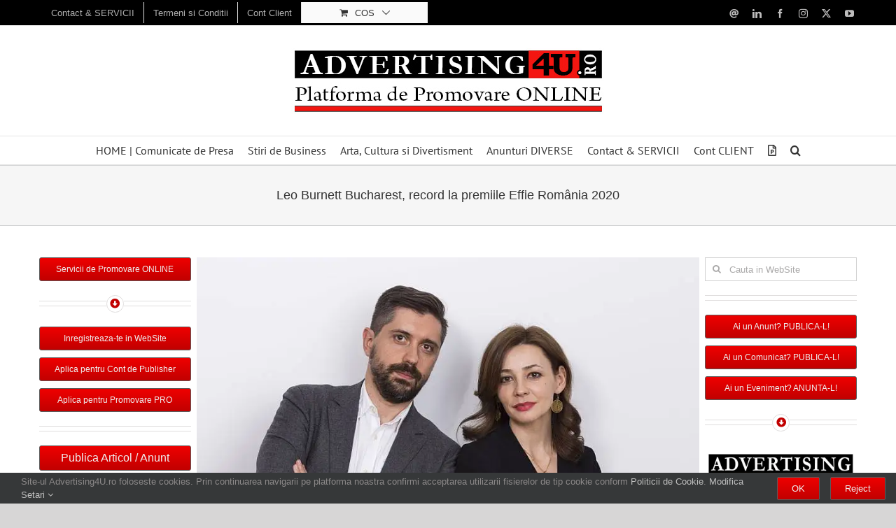

--- FILE ---
content_type: text/html; charset=UTF-8
request_url: https://advertising4u.ro/leo-burnett-bucharest-record-la-premiile-effie-romania-2020/
body_size: 19319
content:
<!DOCTYPE html>
<html class="avada-html-layout-wide avada-html-header-position-top" lang="ro-RO" prefix="og: http://ogp.me/ns# fb: http://ogp.me/ns/fb#">
<head>
<meta http-equiv="X-UA-Compatible" content="IE=edge" />
<meta http-equiv="Content-Type" content="text/html; charset=utf-8"/>
<meta name="viewport" content="width=device-width, initial-scale=1" />
<meta name='robots' content='index, follow, max-image-preview:large, max-snippet:-1, max-video-preview:-1' />
<!-- This site is optimized with the Yoast SEO plugin v26.8 - https://yoast.com/product/yoast-seo-wordpress/ -->
<title>Leo Burnett Bucharest, record la premiile Effie România 2020 | Advertising4U•RO</title>
<link rel="canonical" href="https://advertising4u.ro/leo-burnett-bucharest-record-la-premiile-effie-romania-2020/" />
<meta property="og:locale" content="ro_RO" />
<meta property="og:type" content="article" />
<meta property="og:title" content="Leo Burnett Bucharest, record la premiile Effie România 2020 | Advertising4U•RO" />
<meta property="og:description" content="Leo Burnett Bucharest este marea câștigătoare la premiile Effie România 2020, care s-au desfășurat online în data de 26 noiembrie. A fost desemnată agenția anului pentru al treilea an consecutiv și totodată a obținut marele premiu Grand Effie.." />
<meta property="og:url" content="https://advertising4u.ro/leo-burnett-bucharest-record-la-premiile-effie-romania-2020/" />
<meta property="og:site_name" content="Advertising4U•RO" />
<meta property="article:publisher" content="https://www.facebook.com/Advertising4U.ro/" />
<meta property="article:published_time" content="2020-12-02T09:29:55+00:00" />
<meta property="og:image" content="https://i0.wp.com/advertising4u.ro/x33ptl57/wp-content/uploads/2020/12/Diana-Alexa-si-Victor-Stroe-Leo-Burnett-Bucharest.jpg?fit=800%2C533&ssl=1" />
<meta property="og:image:width" content="800" />
<meta property="og:image:height" content="533" />
<meta property="og:image:type" content="image/jpeg" />
<meta name="author" content="Advertising4U.ro" />
<meta name="twitter:card" content="summary_large_image" />
<script type="application/ld+json" class="yoast-schema-graph">{"@context":"https://schema.org","@graph":[{"@type":"Article","@id":"https://advertising4u.ro/leo-burnett-bucharest-record-la-premiile-effie-romania-2020/#article","isPartOf":{"@id":"https://advertising4u.ro/leo-burnett-bucharest-record-la-premiile-effie-romania-2020/"},"author":{"name":"Advertising4U.ro","@id":"https://advertising4u.ro/#/schema/person/31e2bcb41c3cb41a6b135a3ea6411119"},"headline":"Leo Burnett Bucharest, record la premiile Effie România 2020","datePublished":"2020-12-02T09:29:55+00:00","mainEntityOfPage":{"@id":"https://advertising4u.ro/leo-burnett-bucharest-record-la-premiile-effie-romania-2020/"},"wordCount":753,"commentCount":0,"publisher":{"@id":"https://advertising4u.ro/#organization"},"image":{"@id":"https://advertising4u.ro/leo-burnett-bucharest-record-la-premiile-effie-romania-2020/#primaryimage"},"thumbnailUrl":"https://i0.wp.com/advertising4u.ro/x33ptl57/wp-content/uploads/2020/12/Diana-Alexa-si-Victor-Stroe-Leo-Burnett-Bucharest.jpg?fit=800%2C533&ssl=1","articleSection":["Comunicate de PRESA","diverse","marketing / publicitate / PR"],"inLanguage":"ro-RO","potentialAction":[{"@type":"CommentAction","name":"Comment","target":["https://advertising4u.ro/leo-burnett-bucharest-record-la-premiile-effie-romania-2020/#respond"]}]},{"@type":"WebPage","@id":"https://advertising4u.ro/leo-burnett-bucharest-record-la-premiile-effie-romania-2020/","url":"https://advertising4u.ro/leo-burnett-bucharest-record-la-premiile-effie-romania-2020/","name":"Leo Burnett Bucharest, record la premiile Effie România 2020 | Advertising4U•RO","isPartOf":{"@id":"https://advertising4u.ro/#website"},"primaryImageOfPage":{"@id":"https://advertising4u.ro/leo-burnett-bucharest-record-la-premiile-effie-romania-2020/#primaryimage"},"image":{"@id":"https://advertising4u.ro/leo-burnett-bucharest-record-la-premiile-effie-romania-2020/#primaryimage"},"thumbnailUrl":"https://i0.wp.com/advertising4u.ro/x33ptl57/wp-content/uploads/2020/12/Diana-Alexa-si-Victor-Stroe-Leo-Burnett-Bucharest.jpg?fit=800%2C533&ssl=1","datePublished":"2020-12-02T09:29:55+00:00","breadcrumb":{"@id":"https://advertising4u.ro/leo-burnett-bucharest-record-la-premiile-effie-romania-2020/#breadcrumb"},"inLanguage":"ro-RO","potentialAction":[{"@type":"ReadAction","target":["https://advertising4u.ro/leo-burnett-bucharest-record-la-premiile-effie-romania-2020/"]}]},{"@type":"ImageObject","inLanguage":"ro-RO","@id":"https://advertising4u.ro/leo-burnett-bucharest-record-la-premiile-effie-romania-2020/#primaryimage","url":"https://i0.wp.com/advertising4u.ro/x33ptl57/wp-content/uploads/2020/12/Diana-Alexa-si-Victor-Stroe-Leo-Burnett-Bucharest.jpg?fit=800%2C533&ssl=1","contentUrl":"https://i0.wp.com/advertising4u.ro/x33ptl57/wp-content/uploads/2020/12/Diana-Alexa-si-Victor-Stroe-Leo-Burnett-Bucharest.jpg?fit=800%2C533&ssl=1","width":800,"height":533,"caption":"Diana Alexa si Victor Stroe, Leo Burnett Bucharest"},{"@type":"BreadcrumbList","@id":"https://advertising4u.ro/leo-burnett-bucharest-record-la-premiile-effie-romania-2020/#breadcrumb","itemListElement":[{"@type":"ListItem","position":1,"name":"Prima pagină","item":"https://advertising4u.ro/"},{"@type":"ListItem","position":2,"name":"ARHIVA","item":"https://advertising4u.ro/arhiva/"},{"@type":"ListItem","position":3,"name":"Leo Burnett Bucharest, record la premiile Effie România 2020"}]},{"@type":"WebSite","@id":"https://advertising4u.ro/#website","url":"https://advertising4u.ro/","name":"Advertising4U•RO","description":"Platforma de Comunicare, Promovare si PR","publisher":{"@id":"https://advertising4u.ro/#organization"},"potentialAction":[{"@type":"SearchAction","target":{"@type":"EntryPoint","urlTemplate":"https://advertising4u.ro/?s={search_term_string}"},"query-input":{"@type":"PropertyValueSpecification","valueRequired":true,"valueName":"search_term_string"}}],"inLanguage":"ro-RO"},{"@type":"Organization","@id":"https://advertising4u.ro/#organization","name":"Advertising4U•RO","url":"https://advertising4u.ro/","logo":{"@type":"ImageObject","inLanguage":"ro-RO","@id":"https://advertising4u.ro/#/schema/logo/image/","url":"https://i0.wp.com/advertising4u.ro/x33ptl57/wp-content/uploads/2017/04/Advertising4U.ro-Platforma-de-Comunicare-Promovare-si-PR.jpg?fit=600%2C600&ssl=1","contentUrl":"https://i0.wp.com/advertising4u.ro/x33ptl57/wp-content/uploads/2017/04/Advertising4U.ro-Platforma-de-Comunicare-Promovare-si-PR.jpg?fit=600%2C600&ssl=1","width":600,"height":600,"caption":"Advertising4U•RO"},"image":{"@id":"https://advertising4u.ro/#/schema/logo/image/"},"sameAs":["https://www.facebook.com/Advertising4U.ro/"]},{"@type":"Person","@id":"https://advertising4u.ro/#/schema/person/31e2bcb41c3cb41a6b135a3ea6411119","name":"Advertising4U.ro","description":"Promovare, Productie si Creatie MEDIA","sameAs":["http://Advertising4U.ro"],"url":"https://advertising4u.ro/author/admin/"}]}</script>
<!-- / Yoast SEO plugin. -->
<link rel='dns-prefetch' href='//challenges.cloudflare.com' />
<link rel='preconnect' href='//i0.wp.com' />
<link rel="alternate" type="application/rss+xml" title="Advertising4U•RO &raquo; Flux" href="https://advertising4u.ro/feed/" />
<link rel="icon" href="https://advertising4u.ro/x33ptl57/wp-content/uploads/2025/01/ico64.png" type="image/png" />
<!-- Apple Touch Icon -->
<link rel="apple-touch-icon" sizes="180x180" href="https://advertising4u.ro/x33ptl57/wp-content/uploads/2025/01/ico180.png" type="image/png">
<!-- Android Icon -->
<link rel="icon" sizes="192x192" href="https://advertising4u.ro/x33ptl57/wp-content/uploads/2025/01/ico192.png" type="image/png">
<!-- MS Edge Icon -->
<meta name="msapplication-TileImage" content="https://advertising4u.ro/x33ptl57/wp-content/uploads/2025/01/ico270.png" type="image/png">
<meta name="description" content="Leo Burnett Bucharest este marea câștigătoare la premiile Effie România 2020, care s-au desfășurat online în data de 26 noiembrie. A fost desemnată agenția anului pentru al treilea an consecutiv și totodată a obținut marele premiu Grand Effie, patru premii Gold, cinci Silver și cinci Bronze sau 14 dintr-un total de 18 pentru"/>
<meta property="og:locale" content="ro_RO"/>
<meta property="og:type" content="article"/>
<meta property="og:site_name" content="Advertising4U•RO"/>
<meta property="og:title" content="Leo Burnett Bucharest, record la premiile Effie România 2020 | Advertising4U•RO"/>
<meta property="og:description" content="Leo Burnett Bucharest este marea câștigătoare la premiile Effie România 2020, care s-au desfășurat online în data de 26 noiembrie. A fost desemnată agenția anului pentru al treilea an consecutiv și totodată a obținut marele premiu Grand Effie, patru premii Gold, cinci Silver și cinci Bronze sau 14 dintr-un total de 18 pentru"/>
<meta property="og:url" content="https://advertising4u.ro/leo-burnett-bucharest-record-la-premiile-effie-romania-2020/"/>
<meta property="article:published_time" content="2020-12-02T09:29:55+02:00"/>
<meta name="author" content="Advertising4U.ro"/>
<meta property="og:image" content="https://i0.wp.com/advertising4u.ro/x33ptl57/wp-content/uploads/2020/12/Diana-Alexa-si-Victor-Stroe-Leo-Burnett-Bucharest.jpg?fit=800%2C533&ssl=1"/>
<meta property="og:image:width" content="800"/>
<meta property="og:image:height" content="533"/>
<meta property="og:image:type" content="image/jpeg"/>
<style id='wp-img-auto-sizes-contain-inline-css' type='text/css'>
img:is([sizes=auto i],[sizes^="auto," i]){contain-intrinsic-size:3000px 1500px}
/*# sourceURL=wp-img-auto-sizes-contain-inline-css */
</style>
<!-- <link rel='stylesheet' id='usp_style-css' href='https://advertising4u.ro/x33ptl57/wp-content/themes/Avada/usp/usp.css?ver=20260113' type='text/css' media='all' /> -->
<link rel="stylesheet" type="text/css" href="//advertising4u.ro/x33ptl57/wp-content/cache/wpfc-minified/qgn1thh1/9uoae.css" media="all"/>
<style id='woocommerce-inline-inline-css' type='text/css'>
.woocommerce form .form-row .required { visibility: visible; }
/*# sourceURL=woocommerce-inline-inline-css */
</style>
<!-- <link rel='stylesheet' id='fusion-dynamic-css-css' href='https://advertising4u.ro/x33ptl57/wp-content/uploads/fusion-styles/cf975763a4c5ef1c74bf9c9df8d7de6e.min.css?ver=3.14.2' type='text/css' media='all' /> -->
<link rel="stylesheet" type="text/css" href="//advertising4u.ro/x33ptl57/wp-content/cache/wpfc-minified/qvbu3xne/9uoae.css" media="all"/>
<style id='quads-styles-inline-css' type='text/css'>
.quads-location ins.adsbygoogle {
background: transparent !important;
}.quads-location .quads_rotator_img{ opacity:1 !important;}
.quads.quads_ad_container { display: grid; grid-template-columns: auto; grid-gap: 10px; padding: 10px; }
.grid_image{animation: fadeIn 0.5s;-webkit-animation: fadeIn 0.5s;-moz-animation: fadeIn 0.5s;
-o-animation: fadeIn 0.5s;-ms-animation: fadeIn 0.5s;}
.quads-ad-label { font-size: 12px; text-align: center; color: #333;}
.quads_click_impression { display: none;} .quads-location, .quads-ads-space{max-width:100%;} @media only screen and (max-width: 480px) { .quads-ads-space, .penci-builder-element .quads-ads-space{max-width:340px;}}
/*# sourceURL=quads-styles-inline-css */
</style>
<script src='//advertising4u.ro/x33ptl57/wp-content/cache/wpfc-minified/fe2ufgo9/9uoae.js' type="text/javascript"></script>
<!-- <script type="text/javascript" src="https://advertising4u.ro/x33ptl57/wp-includes/js/jquery/jquery.min.js?ver=3.7.1" id="jquery-core-js"></script> -->
<!-- <script type="text/javascript" src="https://advertising4u.ro/x33ptl57/wp-content/plugins/user-submitted-posts/resources/jquery.chosen.js?ver=20260113" id="usp_chosen-js"></script> -->
<!-- <script type="text/javascript" src="https://advertising4u.ro/x33ptl57/wp-content/plugins/user-submitted-posts/resources/jquery.cookie.js?ver=20260113" id="usp_cookie-js"></script> -->
<!-- <script type="text/javascript" src="https://advertising4u.ro/x33ptl57/wp-content/plugins/user-submitted-posts/resources/jquery.parsley.min.js?ver=20260113" id="usp_parsley-js"></script> -->
<script type="text/javascript" id="usp_core-js-before">
/* <![CDATA[ */
var usp_custom_field = "usp_custom_field"; var usp_custom_field_2 = "usp_custom_field_2"; var usp_custom_checkbox = "usp_custom_checkbox"; var usp_case_sensitivity = "false"; var usp_min_images = 0; var usp_max_images = 1; var usp_parsley_error = "Raspuns incorect."; var usp_multiple_cats = 0; var usp_existing_tags = 1; var usp_recaptcha_disp = "hide"; var usp_recaptcha_vers = "3"; var usp_recaptcha_key = ""; var challenge_nonce = "d644b7e529"; var ajax_url = "https:\/\/advertising4u.ro\/x33ptl57\/wp-admin\/admin-ajax.php"; 
//# sourceURL=usp_core-js-before
/* ]]> */
</script>
<script src='//advertising4u.ro/x33ptl57/wp-content/cache/wpfc-minified/1rksgib9/9uoae.js' type="text/javascript"></script>
<!-- <script type="text/javascript" src="https://advertising4u.ro/x33ptl57/wp-content/plugins/user-submitted-posts/resources/jquery.usp.core.js?ver=20260113" id="usp_core-js"></script> -->
<!-- <script type="text/javascript" src="https://advertising4u.ro/x33ptl57/wp-content/plugins/woocommerce/assets/js/jquery-blockui/jquery.blockUI.min.js?ver=2.7.0-wc.10.4.3" id="wc-jquery-blockui-js" defer="defer" data-wp-strategy="defer"></script> -->
<script type="text/javascript" id="wc-add-to-cart-js-extra">
/* <![CDATA[ */
var wc_add_to_cart_params = {"ajax_url":"/x33ptl57/wp-admin/admin-ajax.php","wc_ajax_url":"/?wc-ajax=%%endpoint%%","i18n_view_cart":"Vezi Cosul","cart_url":"https://advertising4u.ro/cos/","is_cart":"","cart_redirect_after_add":"no"};
//# sourceURL=wc-add-to-cart-js-extra
/* ]]> */
</script>
<script src='//advertising4u.ro/x33ptl57/wp-content/cache/wpfc-minified/1glzexyo/9uoae.js' type="text/javascript"></script>
<!-- <script type="text/javascript" src="https://advertising4u.ro/x33ptl57/wp-content/plugins/woocommerce/assets/js/frontend/add-to-cart.min.js?ver=10.4.3" id="wc-add-to-cart-js" defer="defer" data-wp-strategy="defer"></script> -->
<!-- <script type="text/javascript" src="https://advertising4u.ro/x33ptl57/wp-content/plugins/woocommerce/assets/js/js-cookie/js.cookie.min.js?ver=2.1.4-wc.10.4.3" id="wc-js-cookie-js" defer="defer" data-wp-strategy="defer"></script> -->
<script type="text/javascript" id="woocommerce-js-extra">
/* <![CDATA[ */
var woocommerce_params = {"ajax_url":"/x33ptl57/wp-admin/admin-ajax.php","wc_ajax_url":"/?wc-ajax=%%endpoint%%","i18n_password_show":"Show password","i18n_password_hide":"Hide password"};
//# sourceURL=woocommerce-js-extra
/* ]]> */
</script>
<script src='//advertising4u.ro/x33ptl57/wp-content/cache/wpfc-minified/79vxi5nq/9uoae.js' type="text/javascript"></script>
<!-- <script type="text/javascript" src="https://advertising4u.ro/x33ptl57/wp-content/plugins/woocommerce/assets/js/frontend/woocommerce.min.js?ver=10.4.3" id="woocommerce-js" defer="defer" data-wp-strategy="defer"></script> -->
<meta name="generator" content="performant-translations 1.2.0">
<script src="//pagead2.googlesyndication.com/pagead/js/adsbygoogle.js"></script><script>document.cookie = 'quads_browser_width='+screen.width;</script><!-- This code is added by Analytify (8.0.1) https://analytify.io/ !-->
<script src='//advertising4u.ro/x33ptl57/wp-content/cache/wpfc-minified/g3g8pox4/9uoae.js' type="text/javascript"></script>
<!-- <script async src="https://advertising4u.ro/x33ptl57/wp-content/uploads/analytify/1d7ec74b.js?id=G-GNS62G5E57"></script> -->
<script>
window.dataLayer = window.dataLayer || [];
function gtag(){dataLayer.push(arguments);}
gtag('js', new Date());
const configuration = {"anonymize_ip":"true","forceSSL":"true","allow_display_features":"true","debug_mode":true};
const gaID = 'G-GNS62G5E57';
gtag('config', gaID, configuration);
</script>
<!-- This code is added by Analytify (8.0.1) !--><style type="text/css" id="css-fb-visibility">@media screen and (max-width: 640px){.fusion-no-small-visibility{display:none !important;}body .sm-text-align-center{text-align:center !important;}body .sm-text-align-left{text-align:left !important;}body .sm-text-align-right{text-align:right !important;}body .sm-text-align-justify{text-align:justify !important;}body .sm-flex-align-center{justify-content:center !important;}body .sm-flex-align-flex-start{justify-content:flex-start !important;}body .sm-flex-align-flex-end{justify-content:flex-end !important;}body .sm-mx-auto{margin-left:auto !important;margin-right:auto !important;}body .sm-ml-auto{margin-left:auto !important;}body .sm-mr-auto{margin-right:auto !important;}body .fusion-absolute-position-small{position:absolute;width:100%;}.awb-sticky.awb-sticky-small{ position: sticky; top: var(--awb-sticky-offset,0); }}@media screen and (min-width: 641px) and (max-width: 1024px){.fusion-no-medium-visibility{display:none !important;}body .md-text-align-center{text-align:center !important;}body .md-text-align-left{text-align:left !important;}body .md-text-align-right{text-align:right !important;}body .md-text-align-justify{text-align:justify !important;}body .md-flex-align-center{justify-content:center !important;}body .md-flex-align-flex-start{justify-content:flex-start !important;}body .md-flex-align-flex-end{justify-content:flex-end !important;}body .md-mx-auto{margin-left:auto !important;margin-right:auto !important;}body .md-ml-auto{margin-left:auto !important;}body .md-mr-auto{margin-right:auto !important;}body .fusion-absolute-position-medium{position:absolute;width:100%;}.awb-sticky.awb-sticky-medium{ position: sticky; top: var(--awb-sticky-offset,0); }}@media screen and (min-width: 1025px){.fusion-no-large-visibility{display:none !important;}body .lg-text-align-center{text-align:center !important;}body .lg-text-align-left{text-align:left !important;}body .lg-text-align-right{text-align:right !important;}body .lg-text-align-justify{text-align:justify !important;}body .lg-flex-align-center{justify-content:center !important;}body .lg-flex-align-flex-start{justify-content:flex-start !important;}body .lg-flex-align-flex-end{justify-content:flex-end !important;}body .lg-mx-auto{margin-left:auto !important;margin-right:auto !important;}body .lg-ml-auto{margin-left:auto !important;}body .lg-mr-auto{margin-right:auto !important;}body .fusion-absolute-position-large{position:absolute;width:100%;}.awb-sticky.awb-sticky-large{ position: sticky; top: var(--awb-sticky-offset,0); }}</style>	<noscript><style>.woocommerce-product-gallery{ opacity: 1 !important; }</style></noscript>
<script type="text/javascript">
var doc = document.documentElement;
doc.setAttribute( 'data-useragent', navigator.userAgent );
</script>
<style id='global-styles-inline-css' type='text/css'>
:root{--wp--preset--aspect-ratio--square: 1;--wp--preset--aspect-ratio--4-3: 4/3;--wp--preset--aspect-ratio--3-4: 3/4;--wp--preset--aspect-ratio--3-2: 3/2;--wp--preset--aspect-ratio--2-3: 2/3;--wp--preset--aspect-ratio--16-9: 16/9;--wp--preset--aspect-ratio--9-16: 9/16;--wp--preset--color--black: #000000;--wp--preset--color--cyan-bluish-gray: #abb8c3;--wp--preset--color--white: #ffffff;--wp--preset--color--pale-pink: #f78da7;--wp--preset--color--vivid-red: #cf2e2e;--wp--preset--color--luminous-vivid-orange: #ff6900;--wp--preset--color--luminous-vivid-amber: #fcb900;--wp--preset--color--light-green-cyan: #7bdcb5;--wp--preset--color--vivid-green-cyan: #00d084;--wp--preset--color--pale-cyan-blue: #8ed1fc;--wp--preset--color--vivid-cyan-blue: #0693e3;--wp--preset--color--vivid-purple: #9b51e0;--wp--preset--color--awb-color-1: #ffffff;--wp--preset--color--awb-color-2: #f6f6f6;--wp--preset--color--awb-color-3: #ebeaea;--wp--preset--color--awb-color-4: #e0dede;--wp--preset--color--awb-color-5: #b80606;--wp--preset--color--awb-color-6: #747474;--wp--preset--color--awb-color-7: #333333;--wp--preset--color--awb-color-8: #b80606;--wp--preset--color--awb-color-custom-10: #e5e5e5;--wp--preset--color--awb-color-custom-11: #000000;--wp--preset--color--awb-color-custom-12: #f8f8f8;--wp--preset--color--awb-color-custom-13: #363839;--wp--preset--color--awb-color-custom-14: #dddddd;--wp--preset--color--awb-color-custom-15: #bfbfbf;--wp--preset--color--awb-color-custom-16: rgba(235,234,234,0.8);--wp--preset--color--awb-color-custom-17: #bebdbd;--wp--preset--color--awb-color-custom-18: #e8e8e8;--wp--preset--gradient--vivid-cyan-blue-to-vivid-purple: linear-gradient(135deg,rgb(6,147,227) 0%,rgb(155,81,224) 100%);--wp--preset--gradient--light-green-cyan-to-vivid-green-cyan: linear-gradient(135deg,rgb(122,220,180) 0%,rgb(0,208,130) 100%);--wp--preset--gradient--luminous-vivid-amber-to-luminous-vivid-orange: linear-gradient(135deg,rgb(252,185,0) 0%,rgb(255,105,0) 100%);--wp--preset--gradient--luminous-vivid-orange-to-vivid-red: linear-gradient(135deg,rgb(255,105,0) 0%,rgb(207,46,46) 100%);--wp--preset--gradient--very-light-gray-to-cyan-bluish-gray: linear-gradient(135deg,rgb(238,238,238) 0%,rgb(169,184,195) 100%);--wp--preset--gradient--cool-to-warm-spectrum: linear-gradient(135deg,rgb(74,234,220) 0%,rgb(151,120,209) 20%,rgb(207,42,186) 40%,rgb(238,44,130) 60%,rgb(251,105,98) 80%,rgb(254,248,76) 100%);--wp--preset--gradient--blush-light-purple: linear-gradient(135deg,rgb(255,206,236) 0%,rgb(152,150,240) 100%);--wp--preset--gradient--blush-bordeaux: linear-gradient(135deg,rgb(254,205,165) 0%,rgb(254,45,45) 50%,rgb(107,0,62) 100%);--wp--preset--gradient--luminous-dusk: linear-gradient(135deg,rgb(255,203,112) 0%,rgb(199,81,192) 50%,rgb(65,88,208) 100%);--wp--preset--gradient--pale-ocean: linear-gradient(135deg,rgb(255,245,203) 0%,rgb(182,227,212) 50%,rgb(51,167,181) 100%);--wp--preset--gradient--electric-grass: linear-gradient(135deg,rgb(202,248,128) 0%,rgb(113,206,126) 100%);--wp--preset--gradient--midnight: linear-gradient(135deg,rgb(2,3,129) 0%,rgb(40,116,252) 100%);--wp--preset--font-size--small: 12px;--wp--preset--font-size--medium: 20px;--wp--preset--font-size--large: 24px;--wp--preset--font-size--x-large: 42px;--wp--preset--font-size--normal: 16px;--wp--preset--font-size--xlarge: 32px;--wp--preset--font-size--huge: 48px;--wp--preset--spacing--20: 0.44rem;--wp--preset--spacing--30: 0.67rem;--wp--preset--spacing--40: 1rem;--wp--preset--spacing--50: 1.5rem;--wp--preset--spacing--60: 2.25rem;--wp--preset--spacing--70: 3.38rem;--wp--preset--spacing--80: 5.06rem;--wp--preset--shadow--natural: 6px 6px 9px rgba(0, 0, 0, 0.2);--wp--preset--shadow--deep: 12px 12px 50px rgba(0, 0, 0, 0.4);--wp--preset--shadow--sharp: 6px 6px 0px rgba(0, 0, 0, 0.2);--wp--preset--shadow--outlined: 6px 6px 0px -3px rgb(255, 255, 255), 6px 6px rgb(0, 0, 0);--wp--preset--shadow--crisp: 6px 6px 0px rgb(0, 0, 0);}:where(.is-layout-flex){gap: 0.5em;}:where(.is-layout-grid){gap: 0.5em;}body .is-layout-flex{display: flex;}.is-layout-flex{flex-wrap: wrap;align-items: center;}.is-layout-flex > :is(*, div){margin: 0;}body .is-layout-grid{display: grid;}.is-layout-grid > :is(*, div){margin: 0;}:where(.wp-block-columns.is-layout-flex){gap: 2em;}:where(.wp-block-columns.is-layout-grid){gap: 2em;}:where(.wp-block-post-template.is-layout-flex){gap: 1.25em;}:where(.wp-block-post-template.is-layout-grid){gap: 1.25em;}.has-black-color{color: var(--wp--preset--color--black) !important;}.has-cyan-bluish-gray-color{color: var(--wp--preset--color--cyan-bluish-gray) !important;}.has-white-color{color: var(--wp--preset--color--white) !important;}.has-pale-pink-color{color: var(--wp--preset--color--pale-pink) !important;}.has-vivid-red-color{color: var(--wp--preset--color--vivid-red) !important;}.has-luminous-vivid-orange-color{color: var(--wp--preset--color--luminous-vivid-orange) !important;}.has-luminous-vivid-amber-color{color: var(--wp--preset--color--luminous-vivid-amber) !important;}.has-light-green-cyan-color{color: var(--wp--preset--color--light-green-cyan) !important;}.has-vivid-green-cyan-color{color: var(--wp--preset--color--vivid-green-cyan) !important;}.has-pale-cyan-blue-color{color: var(--wp--preset--color--pale-cyan-blue) !important;}.has-vivid-cyan-blue-color{color: var(--wp--preset--color--vivid-cyan-blue) !important;}.has-vivid-purple-color{color: var(--wp--preset--color--vivid-purple) !important;}.has-black-background-color{background-color: var(--wp--preset--color--black) !important;}.has-cyan-bluish-gray-background-color{background-color: var(--wp--preset--color--cyan-bluish-gray) !important;}.has-white-background-color{background-color: var(--wp--preset--color--white) !important;}.has-pale-pink-background-color{background-color: var(--wp--preset--color--pale-pink) !important;}.has-vivid-red-background-color{background-color: var(--wp--preset--color--vivid-red) !important;}.has-luminous-vivid-orange-background-color{background-color: var(--wp--preset--color--luminous-vivid-orange) !important;}.has-luminous-vivid-amber-background-color{background-color: var(--wp--preset--color--luminous-vivid-amber) !important;}.has-light-green-cyan-background-color{background-color: var(--wp--preset--color--light-green-cyan) !important;}.has-vivid-green-cyan-background-color{background-color: var(--wp--preset--color--vivid-green-cyan) !important;}.has-pale-cyan-blue-background-color{background-color: var(--wp--preset--color--pale-cyan-blue) !important;}.has-vivid-cyan-blue-background-color{background-color: var(--wp--preset--color--vivid-cyan-blue) !important;}.has-vivid-purple-background-color{background-color: var(--wp--preset--color--vivid-purple) !important;}.has-black-border-color{border-color: var(--wp--preset--color--black) !important;}.has-cyan-bluish-gray-border-color{border-color: var(--wp--preset--color--cyan-bluish-gray) !important;}.has-white-border-color{border-color: var(--wp--preset--color--white) !important;}.has-pale-pink-border-color{border-color: var(--wp--preset--color--pale-pink) !important;}.has-vivid-red-border-color{border-color: var(--wp--preset--color--vivid-red) !important;}.has-luminous-vivid-orange-border-color{border-color: var(--wp--preset--color--luminous-vivid-orange) !important;}.has-luminous-vivid-amber-border-color{border-color: var(--wp--preset--color--luminous-vivid-amber) !important;}.has-light-green-cyan-border-color{border-color: var(--wp--preset--color--light-green-cyan) !important;}.has-vivid-green-cyan-border-color{border-color: var(--wp--preset--color--vivid-green-cyan) !important;}.has-pale-cyan-blue-border-color{border-color: var(--wp--preset--color--pale-cyan-blue) !important;}.has-vivid-cyan-blue-border-color{border-color: var(--wp--preset--color--vivid-cyan-blue) !important;}.has-vivid-purple-border-color{border-color: var(--wp--preset--color--vivid-purple) !important;}.has-vivid-cyan-blue-to-vivid-purple-gradient-background{background: var(--wp--preset--gradient--vivid-cyan-blue-to-vivid-purple) !important;}.has-light-green-cyan-to-vivid-green-cyan-gradient-background{background: var(--wp--preset--gradient--light-green-cyan-to-vivid-green-cyan) !important;}.has-luminous-vivid-amber-to-luminous-vivid-orange-gradient-background{background: var(--wp--preset--gradient--luminous-vivid-amber-to-luminous-vivid-orange) !important;}.has-luminous-vivid-orange-to-vivid-red-gradient-background{background: var(--wp--preset--gradient--luminous-vivid-orange-to-vivid-red) !important;}.has-very-light-gray-to-cyan-bluish-gray-gradient-background{background: var(--wp--preset--gradient--very-light-gray-to-cyan-bluish-gray) !important;}.has-cool-to-warm-spectrum-gradient-background{background: var(--wp--preset--gradient--cool-to-warm-spectrum) !important;}.has-blush-light-purple-gradient-background{background: var(--wp--preset--gradient--blush-light-purple) !important;}.has-blush-bordeaux-gradient-background{background: var(--wp--preset--gradient--blush-bordeaux) !important;}.has-luminous-dusk-gradient-background{background: var(--wp--preset--gradient--luminous-dusk) !important;}.has-pale-ocean-gradient-background{background: var(--wp--preset--gradient--pale-ocean) !important;}.has-electric-grass-gradient-background{background: var(--wp--preset--gradient--electric-grass) !important;}.has-midnight-gradient-background{background: var(--wp--preset--gradient--midnight) !important;}.has-small-font-size{font-size: var(--wp--preset--font-size--small) !important;}.has-medium-font-size{font-size: var(--wp--preset--font-size--medium) !important;}.has-large-font-size{font-size: var(--wp--preset--font-size--large) !important;}.has-x-large-font-size{font-size: var(--wp--preset--font-size--x-large) !important;}
/*# sourceURL=global-styles-inline-css */
</style>
</head>
<body class="wp-singular post-template-default single single-post postid-72832 single-format-standard wp-theme-Avada theme-Avada woocommerce-no-js has-sidebar double-sidebars fusion-image-hovers fusion-pagination-sizing fusion-button_type-flat fusion-button_span-yes fusion-button_gradient-linear avada-image-rollover-circle-no avada-image-rollover-no fusion-has-button-gradient fusion-body ltr fusion-sticky-header no-mobile-slidingbar fusion-sub-menu-fade mobile-logo-pos-center layout-wide-mode avada-has-boxed-modal-shadow-none layout-scroll-offset-full avada-has-zero-margin-offset-top fusion-top-header menu-text-align-center fusion-woo-product-design-clean fusion-woo-shop-page-columns-4 fusion-woo-related-columns-4 fusion-woo-archive-page-columns-3 fusion-woocommerce-equal-heights avada-has-woo-gallery-disabled woo-sale-badge-circle woo-outofstock-badge-top_bar mobile-menu-design-modern fusion-hide-pagination-text fusion-header-layout-v5 avada-responsive avada-footer-fx-none avada-menu-highlight-style-bottombar fusion-search-form-clean fusion-main-menu-search-dropdown fusion-avatar-square avada-sticky-shrinkage avada-dropdown-styles avada-blog-layout-grid avada-blog-archive-layout-grid avada-header-shadow-no avada-menu-icon-position-left avada-has-mainmenu-dropdown-divider avada-has-mobile-menu-search avada-has-main-nav-search-icon avada-has-breadcrumb-mobile-hidden avada-has-titlebar-bar_and_content avada-has-pagination-padding avada-flyout-menu-direction-fade avada-ec-views-v1" data-awb-post-id="72832">
<a class="skip-link screen-reader-text" href="#content">Skip to content</a>
<div id="boxed-wrapper">
<div id="wrapper" class="fusion-wrapper">
<div id="home" style="position:relative;top:-1px;"></div>
<header class="fusion-header-wrapper">
<div class="fusion-header-v5 fusion-logo-alignment fusion-logo-center fusion-sticky-menu-1 fusion-sticky-logo- fusion-mobile-logo- fusion-sticky-menu-only fusion-header-menu-align-center fusion-mobile-menu-design-modern">
<div class="fusion-secondary-header">
<div class="fusion-row">
<div class="fusion-alignleft">
<nav class="fusion-secondary-menu" role="navigation" aria-label="Secondary Menu"><ul id="menu-bara-1-sus" class="menu"><li  id="menu-item-20681"  class="menu-item menu-item-type-post_type menu-item-object-page menu-item-20681"  data-item-id="20681"><a  href="https://advertising4u.ro/contact/" class="fusion-bottombar-highlight"><span class="menu-text">Contact &#038; SERVICII</span></a></li><li  id="menu-item-57250"  class="menu-item menu-item-type-post_type menu-item-object-page menu-item-57250"  data-item-id="57250"><a  href="https://advertising4u.ro/tc/" class="fusion-bottombar-highlight"><span class="menu-text">Termeni si Conditii</span></a></li><li class="menu-item fusion-dropdown-menu menu-item-has-children fusion-custom-menu-item fusion-menu-login-box"><a href="https://advertising4u.ro/cont-client/" aria-haspopup="true" class="fusion-bottombar-highlight"><span class="menu-text">Cont Client</span></a><div class="fusion-custom-menu-item-contents"><form action="https://advertising4u.ro/x33ptl57/wp-login.php" name="loginform" method="post"><p><input type="text" class="input-text" name="log" id="username-bara-1-sus-697be6c7387ae" value="" placeholder="Username" /></p><p><input type="password" class="input-text" name="pwd" id="password-bara-1-sus-697be6c7387ae" value="" placeholder="Password" /></p><p class="fusion-remember-checkbox"><label for="fusion-menu-login-box-rememberme-bara-1-sus-697be6c7387ae"><input name="rememberme" type="checkbox" id="fusion-menu-login-box-rememberme" value="forever"> Tine-ma minte</label></p><input type="hidden" name="fusion_woo_login_box" value="true" /><p class="fusion-login-box-submit"><input type="submit" name="wp-submit" id="wp-submit-bara-1-sus-697be6c7387ae" class="button button-small default comment-submit" value="Autentificare"><input type="hidden" name="redirect" value=""></p></form><a class="fusion-menu-login-box-register" href="https://advertising4u.ro/cont-client/" title="Register">Register</a></div></li><li class="fusion-custom-menu-item fusion-menu-cart fusion-secondary-menu-cart"><a class="fusion-secondary-menu-icon" href="https://advertising4u.ro/cos/"><span class="menu-text" aria-label="Vezi Cosul">Cos</span></a></li></ul></nav><nav class="fusion-mobile-nav-holder fusion-mobile-menu-text-align-center" aria-label="Secondary Mobile Menu"></nav>			</div>
<div class="fusion-alignright">
<div class="fusion-social-links-header"><div class="fusion-social-networks"><div class="fusion-social-networks-wrapper"><a  class="fusion-social-network-icon fusion-tooltip fa-at fas" style data-placement="bottom" data-title="E-mail:" data-toggle="tooltip" title="E-mail:" href="mailto:&#099;o&#110;t&#097;c&#116;&#064;A&#100;v&#101;&#114;tisi&#110;&#103;4&#085;.r&#111;" target="_self" rel="noopener noreferrer nofollow"><span class="screen-reader-text">E-mail:</span></a><a  class="fusion-social-network-icon fusion-tooltip fusion-linkedin awb-icon-linkedin" style data-placement="bottom" data-title="LinkedIn" data-toggle="tooltip" title="LinkedIn" href="https://www.linkedin.com/company/advertising4u-ro" target="_blank" rel="noopener noreferrer nofollow"><span class="screen-reader-text">LinkedIn</span></a><a  class="fusion-social-network-icon fusion-tooltip fusion-facebook awb-icon-facebook" style data-placement="bottom" data-title="Facebook" data-toggle="tooltip" title="Facebook" href="https://www.facebook.com/Advertising4U.ro" target="_blank" rel="noreferrer nofollow"><span class="screen-reader-text">Facebook</span></a><a  class="fusion-social-network-icon fusion-tooltip fusion-instagram awb-icon-instagram" style data-placement="bottom" data-title="Instagram" data-toggle="tooltip" title="Instagram" href="https://www.instagram.com/advertising4u.ro" target="_blank" rel="noopener noreferrer nofollow"><span class="screen-reader-text">Instagram</span></a><a  class="fusion-social-network-icon fusion-tooltip fusion-twitter awb-icon-twitter" style data-placement="bottom" data-title="X" data-toggle="tooltip" title="X" href="https://twitter.com/advertising4uro" target="_blank" rel="noopener noreferrer nofollow"><span class="screen-reader-text">X</span></a><a  class="fusion-social-network-icon fusion-tooltip fusion-youtube awb-icon-youtube" style data-placement="bottom" data-title="YouTube" data-toggle="tooltip" title="YouTube" href="https://www.youtube.com/user/Advertising4UdotRO" target="_blank" rel="noopener noreferrer nofollow"><span class="screen-reader-text">YouTube</span></a></div></div></div>			</div>
</div>
</div>
<div class="fusion-header-sticky-height"></div>
<div class="fusion-sticky-header-wrapper"> <!-- start fusion sticky header wrapper -->
<div class="fusion-header">
<div class="fusion-row">
<div class="fusion-logo" data-margin-top="31px" data-margin-bottom="31px" data-margin-left="0px" data-margin-right="0px">
<a class="fusion-logo-link"  href="https://advertising4u.ro/" >
<!-- standard logo -->
<img src="https://advertising4u.ro/x33ptl57/wp-content/uploads/2021/03/@.Advertising4U-logo-2021.jpg" srcset="https://advertising4u.ro/x33ptl57/wp-content/uploads/2021/03/@.Advertising4U-logo-2021.jpg 1x, https://advertising4u.ro/x33ptl57/wp-content/uploads/2021/03/@.Advertising4U-logo-2021-1.jpg 2x" width="450" height="95" style="max-height:95px;height:auto;" alt="Advertising4U•RO Logo" data-retina_logo_url="https://advertising4u.ro/x33ptl57/wp-content/uploads/2021/03/@.Advertising4U-logo-2021-1.jpg" class="fusion-standard-logo" />
</a>
</div>
<div class="fusion-mobile-menu-icons">
<a href="#" class="fusion-icon awb-icon-bars" aria-label="Toggle mobile menu" aria-expanded="false"></a>
<a href="#" class="fusion-icon awb-icon-search" aria-label="Toggle mobile search"></a>
</div>
</div>
</div>
<div class="fusion-secondary-main-menu">
<div class="fusion-row">
<nav class="fusion-main-menu" aria-label="Main Menu"><ul id="menu-meniu-2024" class="fusion-menu"><li  id="menu-item-95735"  class="menu-item menu-item-type-post_type menu-item-object-page menu-item-home menu-item-95735"  data-item-id="95735"><a  href="https://advertising4u.ro/" class="fusion-bottombar-highlight"><span class="menu-text">HOME | Comunicate de Presa</span></a></li><li  id="menu-item-95738"  class="menu-item menu-item-type-post_type menu-item-object-page menu-item-95738"  data-item-id="95738"><a  href="https://advertising4u.ro/stiri-de-business/" class="fusion-bottombar-highlight"><span class="menu-text">Stiri de Business</span></a></li><li  id="menu-item-95739"  class="menu-item menu-item-type-post_type menu-item-object-page menu-item-95739"  data-item-id="95739"><a  href="https://advertising4u.ro/stiri-si-evenimente-din-lumea-artelor-culturii-si-divertismentului/" class="fusion-bottombar-highlight"><span class="menu-text">Arta, Cultura si Divertisment</span></a></li><li  id="menu-item-95736"  class="menu-item menu-item-type-post_type menu-item-object-page menu-item-95736"  data-item-id="95736"><a  href="https://advertising4u.ro/anunturi-diverse/" class="fusion-bottombar-highlight"><span class="menu-text">Anunturi DIVERSE</span></a></li><li  id="menu-item-95748"  class="menu-item menu-item-type-post_type menu-item-object-page menu-item-has-children menu-item-95748 fusion-dropdown-menu"  data-item-id="95748"><a  href="https://advertising4u.ro/contact/" class="fusion-bottombar-highlight"><span class="menu-text">Contact &#038; SERVICII</span></a><ul class="sub-menu"><li  id="menu-item-95746"  class="menu-item menu-item-type-post_type menu-item-object-page menu-item-95746 fusion-dropdown-submenu" ><a  href="https://advertising4u.ro/servicii-de-promovare-online/" class="fusion-bottombar-highlight"><span>Servicii de Promovare ONLINE</span></a></li><li  id="menu-item-111426"  class="menu-item menu-item-type-post_type menu-item-object-page menu-item-111426 fusion-dropdown-submenu" ><a  href="https://advertising4u.ro/magazin-de-produse-si-servicii-publicitare/" class="fusion-bottombar-highlight"><span>Produse si Servicii Publicitare</span></a></li><li  id="menu-item-111427"  class="menu-item menu-item-type-post_type menu-item-object-page menu-item-111427 fusion-dropdown-submenu" ><a  href="https://advertising4u.ro/productie-creatie-si-servicii-publicitare/" class="fusion-bottombar-highlight"><span>Productie si Creatie Publicitara</span></a></li></ul></li><li  id="menu-item-95743"  class="menu-item menu-item-type-post_type menu-item-object-page menu-item-has-children menu-item-95743 fusion-dropdown-menu"  data-item-id="95743"><a  href="https://advertising4u.ro/cont-client/" class="fusion-bottombar-highlight"><span class="menu-text">Cont CLIENT</span></a><ul class="sub-menu"><li  id="menu-item-106349"  class="menu-item menu-item-type-custom menu-item-object-custom menu-item-106349 fusion-dropdown-submenu" ><a  href="https://advertising4u.ro/cont-client/" class="fusion-bottombar-highlight"><span>Inregistreaza-te in WebSite</span></a></li><li  id="menu-item-95744"  class="menu-item menu-item-type-post_type menu-item-object-page menu-item-95744 fusion-dropdown-submenu" ><a  href="https://advertising4u.ro/inregistrare-cont-de-publisher/" class="fusion-bottombar-highlight"><span>Aplica pentru Cont de Publisher</span></a></li><li  id="menu-item-95745"  class="menu-item menu-item-type-post_type menu-item-object-page menu-item-95745 fusion-dropdown-submenu" ><a  href="https://advertising4u.ro/publica-articol-comunicat-anunt/" class="fusion-bottombar-highlight"><span>Adauga Articol / Comunicat / Anunt</span></a></li><li  id="menu-item-95749"  class="menu-item menu-item-type-post_type menu-item-object-product menu-item-95749 fusion-dropdown-submenu" ><a  href="https://advertising4u.ro/produs/pachet-promovare-online-comunicate-articole-anunturi-pro/" class="fusion-bottombar-highlight"><span>Aplica pentru Promovare PRO</span></a></li></ul></li><li  id="menu-item-95737"  class="menu-item menu-item-type-post_type menu-item-object-page menu-item-95737"  data-item-id="95737"><a  href="https://advertising4u.ro/publica-articol-comunicat-anunt/" class="fusion-icon-only-link fusion-flex-link fusion-bottombar-highlight"><span class="fusion-megamenu-icon"><i class="glyphicon fa-file-powerpoint far" aria-hidden="true"></i></span><span class="menu-text"><span class="menu-title">Formular Publicare Comunicate / Anunturi</span></span></a></li><li class="fusion-custom-menu-item fusion-main-menu-search"><a class="fusion-main-menu-icon" href="#" aria-label="Cauta" data-title="Cauta" title="Cauta" role="button" aria-expanded="false"></a><div class="fusion-custom-menu-item-contents">		<form role="search" class="searchform fusion-search-form  fusion-search-form-clean" method="get" action="https://advertising4u.ro/">
<div class="fusion-search-form-content">
<div class="fusion-search-field search-field">
<label><span class="screen-reader-text">Cauta in WebSite dupa Cuvinte Cheie</span>
<input type="search" value="" name="s" class="s" placeholder="Cautare..." required aria-required="true" aria-label="Cautare..."/>
</label>
</div>
<div class="fusion-search-button search-button">
<input type="submit" class="fusion-search-submit searchsubmit" aria-label="Cauta" value="&#xf002;" />
</div>
</div>
</form>
</div></li></ul></nav><nav class="fusion-main-menu fusion-sticky-menu" aria-label="Main Menu Sticky"><ul id="menu-meniu-2025" class="fusion-menu"><li   class="menu-item menu-item-type-post_type menu-item-object-page menu-item-home menu-item-95735"  data-item-id="95735"><a  href="https://advertising4u.ro/" class="fusion-bottombar-highlight"><span class="menu-text">HOME | Comunicate de Presa</span></a></li><li   class="menu-item menu-item-type-post_type menu-item-object-page menu-item-95738"  data-item-id="95738"><a  href="https://advertising4u.ro/stiri-de-business/" class="fusion-bottombar-highlight"><span class="menu-text">Stiri de Business</span></a></li><li   class="menu-item menu-item-type-post_type menu-item-object-page menu-item-95739"  data-item-id="95739"><a  href="https://advertising4u.ro/stiri-si-evenimente-din-lumea-artelor-culturii-si-divertismentului/" class="fusion-bottombar-highlight"><span class="menu-text">Arta, Cultura si Divertisment</span></a></li><li   class="menu-item menu-item-type-post_type menu-item-object-page menu-item-95736"  data-item-id="95736"><a  href="https://advertising4u.ro/anunturi-diverse/" class="fusion-bottombar-highlight"><span class="menu-text">Anunturi DIVERSE</span></a></li><li   class="menu-item menu-item-type-post_type menu-item-object-page menu-item-has-children menu-item-95748 fusion-dropdown-menu"  data-item-id="95748"><a  href="https://advertising4u.ro/contact/" class="fusion-bottombar-highlight"><span class="menu-text">Contact &#038; SERVICII</span></a><ul class="sub-menu"><li   class="menu-item menu-item-type-post_type menu-item-object-page menu-item-95746 fusion-dropdown-submenu" ><a  href="https://advertising4u.ro/servicii-de-promovare-online/" class="fusion-bottombar-highlight"><span>Servicii de Promovare ONLINE</span></a></li><li   class="menu-item menu-item-type-post_type menu-item-object-page menu-item-111426 fusion-dropdown-submenu" ><a  href="https://advertising4u.ro/magazin-de-produse-si-servicii-publicitare/" class="fusion-bottombar-highlight"><span>Produse si Servicii Publicitare</span></a></li><li   class="menu-item menu-item-type-post_type menu-item-object-page menu-item-111427 fusion-dropdown-submenu" ><a  href="https://advertising4u.ro/productie-creatie-si-servicii-publicitare/" class="fusion-bottombar-highlight"><span>Productie si Creatie Publicitara</span></a></li></ul></li><li   class="menu-item menu-item-type-post_type menu-item-object-page menu-item-has-children menu-item-95743 fusion-dropdown-menu"  data-item-id="95743"><a  href="https://advertising4u.ro/cont-client/" class="fusion-bottombar-highlight"><span class="menu-text">Cont CLIENT</span></a><ul class="sub-menu"><li   class="menu-item menu-item-type-custom menu-item-object-custom menu-item-106349 fusion-dropdown-submenu" ><a  href="https://advertising4u.ro/cont-client/" class="fusion-bottombar-highlight"><span>Inregistreaza-te in WebSite</span></a></li><li   class="menu-item menu-item-type-post_type menu-item-object-page menu-item-95744 fusion-dropdown-submenu" ><a  href="https://advertising4u.ro/inregistrare-cont-de-publisher/" class="fusion-bottombar-highlight"><span>Aplica pentru Cont de Publisher</span></a></li><li   class="menu-item menu-item-type-post_type menu-item-object-page menu-item-95745 fusion-dropdown-submenu" ><a  href="https://advertising4u.ro/publica-articol-comunicat-anunt/" class="fusion-bottombar-highlight"><span>Adauga Articol / Comunicat / Anunt</span></a></li><li   class="menu-item menu-item-type-post_type menu-item-object-product menu-item-95749 fusion-dropdown-submenu" ><a  href="https://advertising4u.ro/produs/pachet-promovare-online-comunicate-articole-anunturi-pro/" class="fusion-bottombar-highlight"><span>Aplica pentru Promovare PRO</span></a></li></ul></li><li   class="menu-item menu-item-type-post_type menu-item-object-page menu-item-95737"  data-item-id="95737"><a  href="https://advertising4u.ro/publica-articol-comunicat-anunt/" class="fusion-icon-only-link fusion-flex-link fusion-bottombar-highlight"><span class="fusion-megamenu-icon"><i class="glyphicon fa-file-powerpoint far" aria-hidden="true"></i></span><span class="menu-text"><span class="menu-title">Formular Publicare Comunicate / Anunturi</span></span></a></li><li class="fusion-custom-menu-item fusion-main-menu-search"><a class="fusion-main-menu-icon" href="#" aria-label="Cauta" data-title="Cauta" title="Cauta" role="button" aria-expanded="false"></a><div class="fusion-custom-menu-item-contents">		<form role="search" class="searchform fusion-search-form  fusion-search-form-clean" method="get" action="https://advertising4u.ro/">
<div class="fusion-search-form-content">
<div class="fusion-search-field search-field">
<label><span class="screen-reader-text">Cauta in WebSite dupa Cuvinte Cheie</span>
<input type="search" value="" name="s" class="s" placeholder="Cautare..." required aria-required="true" aria-label="Cautare..."/>
</label>
</div>
<div class="fusion-search-button search-button">
<input type="submit" class="fusion-search-submit searchsubmit" aria-label="Cauta" value="&#xf002;" />
</div>
</div>
</form>
</div></li></ul></nav><div class="fusion-mobile-navigation"><ul id="menu-meniu-2026" class="fusion-mobile-menu"><li   class="menu-item menu-item-type-post_type menu-item-object-page menu-item-home menu-item-95735"  data-item-id="95735"><a  href="https://advertising4u.ro/" class="fusion-bottombar-highlight"><span class="menu-text">HOME | Comunicate de Presa</span></a></li><li   class="menu-item menu-item-type-post_type menu-item-object-page menu-item-95738"  data-item-id="95738"><a  href="https://advertising4u.ro/stiri-de-business/" class="fusion-bottombar-highlight"><span class="menu-text">Stiri de Business</span></a></li><li   class="menu-item menu-item-type-post_type menu-item-object-page menu-item-95739"  data-item-id="95739"><a  href="https://advertising4u.ro/stiri-si-evenimente-din-lumea-artelor-culturii-si-divertismentului/" class="fusion-bottombar-highlight"><span class="menu-text">Arta, Cultura si Divertisment</span></a></li><li   class="menu-item menu-item-type-post_type menu-item-object-page menu-item-95736"  data-item-id="95736"><a  href="https://advertising4u.ro/anunturi-diverse/" class="fusion-bottombar-highlight"><span class="menu-text">Anunturi DIVERSE</span></a></li><li   class="menu-item menu-item-type-post_type menu-item-object-page menu-item-has-children menu-item-95748 fusion-dropdown-menu"  data-item-id="95748"><a  href="https://advertising4u.ro/contact/" class="fusion-bottombar-highlight"><span class="menu-text">Contact &#038; SERVICII</span></a><ul class="sub-menu"><li   class="menu-item menu-item-type-post_type menu-item-object-page menu-item-95746 fusion-dropdown-submenu" ><a  href="https://advertising4u.ro/servicii-de-promovare-online/" class="fusion-bottombar-highlight"><span>Servicii de Promovare ONLINE</span></a></li><li   class="menu-item menu-item-type-post_type menu-item-object-page menu-item-111426 fusion-dropdown-submenu" ><a  href="https://advertising4u.ro/magazin-de-produse-si-servicii-publicitare/" class="fusion-bottombar-highlight"><span>Produse si Servicii Publicitare</span></a></li><li   class="menu-item menu-item-type-post_type menu-item-object-page menu-item-111427 fusion-dropdown-submenu" ><a  href="https://advertising4u.ro/productie-creatie-si-servicii-publicitare/" class="fusion-bottombar-highlight"><span>Productie si Creatie Publicitara</span></a></li></ul></li><li   class="menu-item menu-item-type-post_type menu-item-object-page menu-item-has-children menu-item-95743 fusion-dropdown-menu"  data-item-id="95743"><a  href="https://advertising4u.ro/cont-client/" class="fusion-bottombar-highlight"><span class="menu-text">Cont CLIENT</span></a><ul class="sub-menu"><li   class="menu-item menu-item-type-custom menu-item-object-custom menu-item-106349 fusion-dropdown-submenu" ><a  href="https://advertising4u.ro/cont-client/" class="fusion-bottombar-highlight"><span>Inregistreaza-te in WebSite</span></a></li><li   class="menu-item menu-item-type-post_type menu-item-object-page menu-item-95744 fusion-dropdown-submenu" ><a  href="https://advertising4u.ro/inregistrare-cont-de-publisher/" class="fusion-bottombar-highlight"><span>Aplica pentru Cont de Publisher</span></a></li><li   class="menu-item menu-item-type-post_type menu-item-object-page menu-item-95745 fusion-dropdown-submenu" ><a  href="https://advertising4u.ro/publica-articol-comunicat-anunt/" class="fusion-bottombar-highlight"><span>Adauga Articol / Comunicat / Anunt</span></a></li><li   class="menu-item menu-item-type-post_type menu-item-object-product menu-item-95749 fusion-dropdown-submenu" ><a  href="https://advertising4u.ro/produs/pachet-promovare-online-comunicate-articole-anunturi-pro/" class="fusion-bottombar-highlight"><span>Aplica pentru Promovare PRO</span></a></li></ul></li><li   class="menu-item menu-item-type-post_type menu-item-object-page menu-item-95737"  data-item-id="95737"><a  href="https://advertising4u.ro/publica-articol-comunicat-anunt/" class="fusion-icon-only-link fusion-flex-link fusion-bottombar-highlight"><span class="fusion-megamenu-icon"><i class="glyphicon fa-file-powerpoint far" aria-hidden="true"></i></span><span class="menu-text"><span class="menu-title">Formular Publicare Comunicate / Anunturi</span></span></a></li></ul></div>
<nav class="fusion-mobile-nav-holder fusion-mobile-menu-text-align-center" aria-label="Main Menu Mobile"></nav>
<nav class="fusion-mobile-nav-holder fusion-mobile-menu-text-align-center fusion-mobile-sticky-nav-holder" aria-label="Main Menu Mobile Sticky"></nav>
<div class="fusion-clearfix"></div>
<div class="fusion-mobile-menu-search">
<form role="search" class="searchform fusion-search-form  fusion-search-form-clean" method="get" action="https://advertising4u.ro/">
<div class="fusion-search-form-content">
<div class="fusion-search-field search-field">
<label><span class="screen-reader-text">Cauta in WebSite dupa Cuvinte Cheie</span>
<input type="search" value="" name="s" class="s" placeholder="Cautare..." required aria-required="true" aria-label="Cautare..."/>
</label>
</div>
<div class="fusion-search-button search-button">
<input type="submit" class="fusion-search-submit searchsubmit" aria-label="Cauta" value="&#xf002;" />
</div>
</div>
</form>
</div>
</div>
</div>
</div> <!-- end fusion sticky header wrapper -->
</div>
<div class="fusion-clearfix"></div>
</header>
<div id="sliders-container" class="fusion-slider-visibility">
</div>
<section class="avada-page-titlebar-wrapper" aria-labelledby="awb-ptb-heading">
<div class="fusion-page-title-bar fusion-page-title-bar-breadcrumbs fusion-page-title-bar-center">
<div class="fusion-page-title-row">
<div class="fusion-page-title-wrapper">
<div class="fusion-page-title-captions">
<h1 id="awb-ptb-heading" class="entry-title">Leo Burnett Bucharest, record la premiile Effie România 2020</h1>
</div>
</div>
</div>
</div>
</section>
<main id="main" class="clearfix ">
<div class="fusion-row" style="">
<section id="content" style="float: right;float: left;">
<article id="post-72832" class="post post-72832 type-post status-publish format-standard has-post-thumbnail hentry category-comunicate-de-presa category-diverse category-marketing-publicitate-pr">
<span class="entry-title" style="display: none;">Leo Burnett Bucharest, record la premiile Effie România 2020</span>
<div class="fusion-flexslider flexslider fusion-flexslider-loading post-slideshow fusion-post-slideshow">
<ul class="slides">
<li>
<img width="800" height="533" src="https://i0.wp.com/advertising4u.ro/x33ptl57/wp-content/uploads/2020/12/Diana-Alexa-si-Victor-Stroe-Leo-Burnett-Bucharest.jpg?fit=800%2C533&amp;ssl=1" class="attachment-full size-full lazyload wp-post-image" alt="Diana Alexa si Victor Stroe, Leo Burnett Bucharest" decoding="async" fetchpriority="high" srcset="data:image/svg+xml,%3Csvg%20xmlns%3D%27http%3A%2F%2Fwww.w3.org%2F2000%2Fsvg%27%20width%3D%27800%27%20height%3D%27533%27%20viewBox%3D%270%200%20800%20533%27%3E%3Crect%20width%3D%27800%27%20height%3D%27533%27%20fill-opacity%3D%220%22%2F%3E%3C%2Fsvg%3E" data-orig-src="https://i0.wp.com/advertising4u.ro/x33ptl57/wp-content/uploads/2020/12/Diana-Alexa-si-Victor-Stroe-Leo-Burnett-Bucharest.jpg?fit=800%2C533&amp;ssl=1" data-srcset="https://i0.wp.com/advertising4u.ro/x33ptl57/wp-content/uploads/2020/12/Diana-Alexa-si-Victor-Stroe-Leo-Burnett-Bucharest.jpg?resize=200%2C133&amp;ssl=1 200w, https://i0.wp.com/advertising4u.ro/x33ptl57/wp-content/uploads/2020/12/Diana-Alexa-si-Victor-Stroe-Leo-Burnett-Bucharest.jpg?resize=300%2C200&amp;ssl=1 300w, https://i0.wp.com/advertising4u.ro/x33ptl57/wp-content/uploads/2020/12/Diana-Alexa-si-Victor-Stroe-Leo-Burnett-Bucharest.jpg?resize=400%2C267&amp;ssl=1 400w, https://i0.wp.com/advertising4u.ro/x33ptl57/wp-content/uploads/2020/12/Diana-Alexa-si-Victor-Stroe-Leo-Burnett-Bucharest.jpg?resize=600%2C400&amp;ssl=1 600w, https://i0.wp.com/advertising4u.ro/x33ptl57/wp-content/uploads/2020/12/Diana-Alexa-si-Victor-Stroe-Leo-Burnett-Bucharest.jpg?fit=800%2C533&amp;ssl=1 800w" data-sizes="auto" />													</li>
</ul>
</div>
<div class="post-content">
<p style="text-align: justify;"><strong>Leo Burnett Bucharest</strong> este marea câștigătoare la premiile Effie România 2020, care s-au desfășurat online în data de 26 noiembrie. A fost desemnată <strong>agenția anului</strong> pentru al treilea an consecutiv și totodată a obținut marele premiu <strong>Grand Effie</strong>, patru premii <strong>Gold</strong>, cinci <strong>Silver</strong> și cinci <strong>Bronze</strong> sau 14 dintr-un total de 18 pentru care fusese nominalizată. Agenția și clienții săi au primit astfel recunoaștere pentru toate cele 8 campanii care fuseseră selectate ca finaliste înainte de gală.</p>
<!-- WP QUADS Content Ad Plugin v. 2.0.98.1 -->
<div class="quads-location quads-ad9" id="quads-ad9" style="float:none;margin:10px 0 10px 0;text-align:center;">
<script async src="https://pagead2.googlesyndication.com/pagead/js/adsbygoogle.js?client=ca-pub-3565909044715668"
crossorigin="anonymous"></script>
<ins class="adsbygoogle"
style="display:block; text-align:center;"
data-ad-layout="in-article"
data-ad-format="fluid"
data-ad-client="ca-pub-3565909044715668"
data-ad-slot="2701977001"></ins>
<script>
(adsbygoogle = window.adsbygoogle || []).push({});
</script>
</div>
<p style="text-align: justify;"><strong>Diana Alexa</strong>, <strong>Managing Director, Leo Burnett Bucharest: </strong><em>„Performanța noastră susținută în toți acești ani se bazează pe 3 factori decisivi, dintre care primul este fără îndoială cel mai bun departament de strategie din această parte de Europa (cel puțin). Al 2lea factor este reprezentat de o echipă fantastică de agenție care știe să se alimenteze din această resursă strategică și să eleveze creativ și ancorat în prezent produsul nostru de comunicare. Desigur, nimic din toate acestea nu s-ar putea întâmpla fără clienți de un profesionalism la cel mai înalt nivel, care știu să ne fie parteneri și să scoată tot ce avem mai bun în noi. Lucru pentru care le mulțumim fără limite!”.</em></p>
<p style="text-align: justify;"><strong>Victor Stroe, </strong><strong>Associate Director &amp; Head of Planning, </strong><strong>Leo Burnett Bucharest, </strong>a adăugat: <em>„Ne-au fost premiate campanii extrem de diverse pe clienți foarte diferiți. Insă ce au toate aceste campanii în comun este ancorarea în ceea ce ne oferă prezentul la nivel de comunicare: de la inițiative bazate pe tech, AR sau new media la proiecte de content construite pe cele mai noi trenduri din Social Media.”</em></p>
<p style="text-align: justify;">Effie România este o competiție anuală care recompensează cele mai eficiente campanii de comunicare din țară și este simbolul eficienței publicitare dovedite și un tribut adus parteneriatului dintre clienți și agenții. Anul acesta, au fost 22 de finaliști, agenții și companii, ale căror campanii au trecut prin două runde de jurizare.</p>
<p style="text-align: justify;">Leo Burnett Bucharest a obținut patru premii Gold la gala Effie România 2020 pentru următoarele campanii: Storytime pentru Telekom România, în categoria Brand experience, The Banknote Concerts pentru Samsung România, în categoria Branded Utility, #timpulsacitim pentru Curtea Veche Publishing, în categoria Other Products &amp; Services și Smart Wifi pentru Telekom România, în categoria Telecommunications.</p>
<!-- WP QUADS Content Ad Plugin v. 2.0.98.1 -->
<div class="quads-location quads-ad9" id="quads-ad9" style="float:none;margin:10px 0 10px 0;text-align:center;">
<script async src="https://pagead2.googlesyndication.com/pagead/js/adsbygoogle.js?client=ca-pub-3565909044715668"
crossorigin="anonymous"></script>
<ins class="adsbygoogle"
style="display:block; text-align:center;"
data-ad-layout="in-article"
data-ad-format="fluid"
data-ad-client="ca-pub-3565909044715668"
data-ad-slot="2701977001"></ins>
<script>
(adsbygoogle = window.adsbygoogle || []).push({});
</script>
</div>
<p style="text-align: justify;">Premii Silver au fost acordate agenției pentru campaniile: The Banknote Concerts pentru Samsung România – categoriile Brand Experience și Carpe Diem, Gillette Skinguard „O viață fără iritații” pentru Procter &amp; Gamble – categoria Branded Content and Entertainment, Storytime pentru Telekom România – categoria Branded Utility și 1 Mai Retro pentru Ursus Breweries – categoria Seasonal Marketing.</p>
<p style="text-align: justify;">Totodată, agenția a obținut premii Bronze pentru: „The burnout of hotline” pentru Telekom România – categoria Branded Utility, #timetoread pentru Curtea Veche Publishing – categoria Engaged Communities, Gillette Skinguard „O viață fără iritații” pentru Procter &amp; Gamble – categoria Personal Care Products &amp; Services, dar și două bronzuri în categoria Positive Change: Social Good – Brands, pentru campaniile #timetoread pentru Curtea Veche Publishing și „The burnout of hotline” pentru Telekom România.</p>
<p style="text-align: justify;">Astfel, la categoria Branded Utility, Leo Burnett Bucharest a obținut toate treptele de premii – Gold, Silver și Bronze pentru campaniile The Banknote Concerts (Samsung România), Storytime (Telekom România), respectiv The Burnout Hotline (Telekom România).</p>
<p style="text-align: justify;">Marele premiu Grand Effie a fost acordat agenției pentru campania The Banknote Concerts (Samsung România). În același timp, doi dintre clienții agenției au primit titlul de Clienții anului: Telekom România și Samsung România.</p>
<p style="text-align: justify;">Premiile Effie Award România sunt o dovadă a performanței și a eforturilor eficiente de marketing, construite pe baza unui insight puternic, o strategie complexă și un concept creativ ce duc către atingerea obiectivelor și înregistrarea celor mai bune rezultate. Toate acestea demonstrează eficiența campaniilor premiate.</p>
<p style="text-align: justify;"><em> </em><strong><em><u>Despre Leo Burnett Bucharest</u></em></strong></p>
<p style="text-align: justify;"><em>Leo Burnett este Agenția Anului la EFFIE Awards 2018 și 2019. În mod constant o agenție de top, Leo Burnett a reușit de-a lungul timpului să creeze lideri de piață din clienții pe care i-a deservit. Această perpetuă căutare a excelenței i-a adus agenției atât recunoaștere locală, cât și internațională, câștigând trofee și nominalizări la cele mai importante festivaluri din industrie, precum: Cannes Lions, Golden Drum, Eurobest, Clio Awards, ADC*E, EFFIE, FIBRA, Internetics și multe altele.</em>
<!-- WP QUADS Content Ad Plugin v. 2.0.98.1 -->
<div class="quads-location quads-ad10" id="quads-ad10" style="float:none;margin:10px 0 10px 0;text-align:center;">
<script async src="https://pagead2.googlesyndication.com/pagead/js/adsbygoogle.js?client=ca-pub-3565909044715668"
crossorigin="anonymous"></script>
<ins class="adsbygoogle"
style="display:block"
data-ad-format="autorelaxed"
data-ad-client="ca-pub-3565909044715668"
data-ad-slot="7147628551"></ins>
<script>
(adsbygoogle = window.adsbygoogle || []).push({});
</script>
</div>
</div>
<div class="fusion-meta-info"><div class="fusion-meta-info-wrapper"><span class="vcard rich-snippet-hidden"><span class="fn"><a href="https://advertising4u.ro/author/admin/" title="Articole de Advertising4U.ro" rel="author">Advertising4U.ro</a></span></span><span class="updated rich-snippet-hidden">2020-12-02T11:29:55+02:00</span><span>02 decembrie 2020</span><span class="fusion-inline-sep">|</span></div></div>													<div class="fusion-sharing-box fusion-theme-sharing-box fusion-single-sharing-box">
<h4>Share-uieste cu prietenii tai!</h4>
<div class="fusion-social-networks"><div class="fusion-social-networks-wrapper"><a  class="fusion-social-network-icon fusion-tooltip fusion-facebook awb-icon-facebook" style="color:#3b5998;" data-placement="top" data-title="Facebook" data-toggle="tooltip" title="Facebook" href="https://www.facebook.com/sharer.php?u=https%3A%2F%2Fadvertising4u.ro%2Fleo-burnett-bucharest-record-la-premiile-effie-romania-2020%2F&amp;t=Leo%20Burnett%20Bucharest%2C%20record%20la%20premiile%20Effie%20Rom%C3%A2nia%202020" target="_blank" rel="noreferrer nofollow"><span class="screen-reader-text">Facebook</span></a><a  class="fusion-social-network-icon fusion-tooltip fusion-twitter awb-icon-twitter" style="color:#000000;" data-placement="top" data-title="X" data-toggle="tooltip" title="X" href="https://x.com/intent/post?url=https%3A%2F%2Fadvertising4u.ro%2Fleo-burnett-bucharest-record-la-premiile-effie-romania-2020%2F&amp;text=Leo%20Burnett%20Bucharest%2C%20record%20la%20premiile%20Effie%20Rom%C3%A2nia%202020" target="_blank" rel="noopener noreferrer nofollow"><span class="screen-reader-text">X</span></a><a  class="fusion-social-network-icon fusion-tooltip fusion-reddit awb-icon-reddit" style="color:#ff4500;" data-placement="top" data-title="Reddit" data-toggle="tooltip" title="Reddit" href="https://reddit.com/submit?url=https://advertising4u.ro/leo-burnett-bucharest-record-la-premiile-effie-romania-2020/&amp;title=Leo%20Burnett%20Bucharest%2C%20record%20la%20premiile%20Effie%20Rom%C3%A2nia%202020" target="_blank" rel="noopener noreferrer nofollow"><span class="screen-reader-text">Reddit</span></a><a  class="fusion-social-network-icon fusion-tooltip fusion-linkedin awb-icon-linkedin" style="color:#0077b5;" data-placement="top" data-title="LinkedIn" data-toggle="tooltip" title="LinkedIn" href="https://www.linkedin.com/shareArticle?mini=true&amp;url=https%3A%2F%2Fadvertising4u.ro%2Fleo-burnett-bucharest-record-la-premiile-effie-romania-2020%2F&amp;title=Leo%20Burnett%20Bucharest%2C%20record%20la%20premiile%20Effie%20Rom%C3%A2nia%202020&amp;summary=Leo%20Burnett%20Bucharest%20este%20marea%20c%C3%A2%C8%99tig%C4%83toare%20la%20premiile%20Effie%20Rom%C3%A2nia%202020%2C%20care%20s-au%20desf%C4%83%C8%99urat%20online%20%C3%AEn%20data%20de%2026%20noiembrie.%20A%20fost%20desemnat%C4%83%20agen%C8%9Bia%20anului%20pentru%20al%20treilea%20an%20consecutiv%20%C8%99i%20totodat%C4%83%20a%20ob%C8%9Binut%20marele%20premiu%20Grand%20Effie%2C%20patru%20premii" target="_blank" rel="noopener noreferrer nofollow"><span class="screen-reader-text">LinkedIn</span></a><a  class="fusion-social-network-icon fusion-tooltip fusion-whatsapp awb-icon-whatsapp" style="color:#77e878;" data-placement="top" data-title="WhatsApp" data-toggle="tooltip" title="WhatsApp" href="https://api.whatsapp.com/send?text=https%3A%2F%2Fadvertising4u.ro%2Fleo-burnett-bucharest-record-la-premiile-effie-romania-2020%2F" target="_blank" rel="noopener noreferrer nofollow"><span class="screen-reader-text">WhatsApp</span></a><a  class="fusion-social-network-icon fusion-tooltip fusion-telegram awb-icon-telegram" style="color:#0088cc;" data-placement="top" data-title="Telegram" data-toggle="tooltip" title="Telegram" href="https://t.me/share/url?url=https%3A%2F%2Fadvertising4u.ro%2Fleo-burnett-bucharest-record-la-premiile-effie-romania-2020%2F" target="_blank" rel="noopener noreferrer nofollow"><span class="screen-reader-text">Telegram</span></a><a  class="fusion-social-network-icon fusion-tooltip fusion-pinterest awb-icon-pinterest" style="color:#bd081c;" data-placement="top" data-title="Pinterest" data-toggle="tooltip" title="Pinterest" href="https://pinterest.com/pin/create/button/?url=https%3A%2F%2Fadvertising4u.ro%2Fleo-burnett-bucharest-record-la-premiile-effie-romania-2020%2F&amp;description=Leo%20Burnett%20Bucharest%20este%20marea%20c%C3%A2%C8%99tig%C4%83toare%20la%20premiile%20Effie%20Rom%C3%A2nia%202020%2C%20care%20s-au%20desf%C4%83%C8%99urat%20online%20%C3%AEn%20data%20de%2026%20noiembrie.%20A%20fost%20desemnat%C4%83%20agen%C8%9Bia%20anului%20pentru%20al%20treilea%20an%20consecutiv%20%C8%99i%20totodat%C4%83%20a%20ob%C8%9Binut%20marele%20premiu%20Grand%20Effie%2C%20patru%20premii%20Gold%2C%20cinci%20Silver%20%C8%99i%20cinci%20Bronze%20sau%2014%20dintr-un%20total%20de%2018%20pentru&amp;media=https%3A%2F%2Fi0.wp.com%2Fadvertising4u.ro%2Fx33ptl57%2Fwp-content%2Fuploads%2F2020%2F12%2FDiana-Alexa-si-Victor-Stroe-Leo-Burnett-Bucharest.jpg%3Ffit%3D800%252C533%26ssl%3D1" target="_blank" rel="noopener noreferrer nofollow"><span class="screen-reader-text">Pinterest</span></a><a  class="fusion-social-network-icon fusion-tooltip fusion-mail awb-icon-mail fusion-last-social-icon" style="color:#000000;" data-placement="top" data-title="E-mail:" data-toggle="tooltip" title="E-mail:" href="mailto:?body=https://advertising4u.ro/leo-burnett-bucharest-record-la-premiile-effie-romania-2020/&amp;subject=Leo%20Burnett%20Bucharest%2C%20record%20la%20premiile%20Effie%20Rom%C3%A2nia%202020" target="_self" rel="noopener noreferrer nofollow"><span class="screen-reader-text">E-mail:</span></a><div class="fusion-clearfix"></div></div></div>	</div>
</article>
</section>
<aside id="sidebar" class="sidebar fusion-widget-area fusion-content-widget-area fusion-sidebar-left fusion-slidingbarwidgetarea1 fusion-sticky-sidebar" style="float: left;" data="">
<div class="fusion-sidebar-inner-content">
<section id="custom_html-5" class="widget_text fusion-slidingbar-widget-column widget widget_custom_html" style="border-style: solid;border-color:transparent;border-width:0px;"><div class="textwidget custom-html-widget"><div class="fusion-fullwidth fullwidth-box fusion-builder-row-1 fusion-flex-container has-pattern-background has-mask-background nonhundred-percent-fullwidth non-hundred-percent-height-scrolling" style="--awb-border-radius-top-left:0px;--awb-border-radius-top-right:0px;--awb-border-radius-bottom-right:0px;--awb-border-radius-bottom-left:0px;--awb-padding-top:0px;--awb-padding-right:0px;--awb-padding-bottom:0px;--awb-padding-left:0px;--awb-padding-top-medium:0px;--awb-padding-right-medium:0px;--awb-padding-bottom-medium:0px;--awb-padding-left-medium:0px;--awb-padding-top-small:0px;--awb-padding-right-small:0px;--awb-padding-bottom-small:0px;--awb-padding-left-small:0px;--awb-margin-top:0px;--awb-margin-bottom:0px;--awb-margin-top-medium:0px;--awb-margin-bottom-medium:0px;--awb-margin-top-small:0px;--awb-margin-bottom-small:0px;--awb-flex-wrap:wrap;" ><div class="fusion-builder-row fusion-row fusion-flex-align-items-center fusion-flex-justify-content-center fusion-flex-content-wrap" style="max-width:1206.4px;margin-left: calc(-4% / 2 );margin-right: calc(-4% / 2 );"><div class="fusion-layout-column fusion_builder_column fusion-builder-column-0 fusion_builder_column_1_1 1_1 fusion-flex-column fusion-flex-align-self-center" style="--awb-padding-top-medium:0px;--awb-padding-right-medium:0px;--awb-padding-bottom-medium:0px;--awb-padding-left-medium:0px;--awb-padding-top-small:0px;--awb-padding-right-small:0px;--awb-padding-bottom-small:0px;--awb-padding-left-small:0px;--awb-bg-size:cover;--awb-width-large:100%;--awb-margin-top-large:0px;--awb-spacing-right-large:0px;--awb-margin-bottom-large:0px;--awb-spacing-left-large:0px;--awb-width-medium:100%;--awb-order-medium:0;--awb-margin-top-medium:0px;--awb-spacing-right-medium:0px;--awb-margin-bottom-medium:0px;--awb-spacing-left-medium:0px;--awb-width-small:100%;--awb-order-small:0;--awb-margin-top-small:0px;--awb-spacing-right-small:0px;--awb-margin-bottom-small:0px;--awb-spacing-left-small:0px;" data-scroll-devices="small-visibility,medium-visibility,large-visibility"><div class="fusion-column-wrapper fusion-column-has-shadow fusion-flex-justify-content-center fusion-content-layout-column"><div style="text-align:center;"><a class="fusion-button button-flat button-small button-custom fusion-button-default button-1 fusion-button-default-span fusion-button-default-type fusion-has-button-gradient" style="--button_accent_color:#efefef;--button_accent_hover_color:#e0e0e0;--button_border_hover_color:#000000;--button-border-radius-top-left:3px;--button-border-radius-top-right:3px;--button-border-radius-bottom-right:3px;--button-border-radius-bottom-left:3px;--button_gradient_top_color:#ef0000;--button_gradient_bottom_color:#c10000;--button_gradient_top_color_hover:#3d3d3d;--button_gradient_bottom_color_hover:#5e5e5e;--button_typography-font-family:Arial, Helvetica, sans-serif;--button_typography-font-style:normal;--button_typography-font-weight:400;--button_margin-top:0px;--button_margin-bottom:10px;width:calc(100%);" target="_self" data-hover="bg_slide_right" href="https://advertising4u.ro/servicii-de-promovare-online/"><span class="fusion-button-text awb-button__text awb-button__text--default">Servicii de Promovare ONLINE</span></a></div><div class="fusion-separator fusion-has-icon fusion-full-width-sep" style="align-self: center;margin-left: auto;margin-right: auto;margin-top:10px;margin-bottom:10px;width:100%;"><div class="fusion-separator-border sep-double" style="--awb-height:20px;--awb-amount:20px;border-color:#e0dede;border-top-width:1px;border-bottom-width:1px;"></div><span class="icon-wrapper" style="border-color:#e0dede;background-color:rgba(255,255,255,0);font-size:14px;width: 1.75em; height: 1.75em;border-width:1px;padding:1px;"><i class="fa-arrow-alt-circle-down fas" style="font-size: inherit;color:#c10000;" aria-hidden="true"></i></span><div class="fusion-separator-border sep-double" style="--awb-height:20px;--awb-amount:20px;border-color:#e0dede;border-top-width:1px;border-bottom-width:1px;"></div></div><div ><a class="fusion-button button-flat button-small button-custom fusion-button-default button-2 fusion-button-default-span fusion-button-default-type fusion-has-button-gradient" style="--button_accent_color:#efefef;--button_accent_hover_color:#e0e0e0;--button_border_hover_color:#000000;--button-border-radius-top-left:3px;--button-border-radius-top-right:3px;--button-border-radius-bottom-right:3px;--button-border-radius-bottom-left:3px;--button_gradient_top_color:#ef0000;--button_gradient_bottom_color:#c10000;--button_gradient_top_color_hover:#3d3d3d;--button_gradient_bottom_color_hover:#5e5e5e;--button_typography-font-family:Arial, Helvetica, sans-serif;--button_typography-font-style:normal;--button_typography-font-weight:400;--button_margin-top:10px;--button_margin-bottom:10px;width:calc(100%);" target="_self" data-hover="bg_slide_right" href="https://advertising4u.ro/cont-client/"><span class="fusion-button-text awb-button__text awb-button__text--default">Inregistreaza-te in WebSite</span></a></div><div ><a class="fusion-button button-flat button-small button-custom fusion-button-default button-3 fusion-button-default-span fusion-button-default-type fusion-has-button-gradient" style="--button_accent_color:#efefef;--button_accent_hover_color:#e0e0e0;--button_border_hover_color:#000000;--button-border-radius-top-left:3px;--button-border-radius-top-right:3px;--button-border-radius-bottom-right:3px;--button-border-radius-bottom-left:3px;--button_gradient_top_color:#ef0000;--button_gradient_bottom_color:#c10000;--button_gradient_top_color_hover:#3d3d3d;--button_gradient_bottom_color_hover:#5e5e5e;--button_typography-font-family:Arial, Helvetica, sans-serif;--button_typography-font-style:normal;--button_typography-font-weight:400;--button_margin-bottom:10px;width:calc(100%);" target="_self" data-hover="bg_slide_right" href="https://advertising4u.ro/inregistrare-cont-de-publisher/"><span class="fusion-button-text awb-button__text awb-button__text--default">Aplica pentru Cont de Publisher</span></a></div><div ><a class="fusion-button button-flat button-small button-custom fusion-button-default button-4 fusion-button-default-span fusion-button-default-type fusion-has-button-gradient" style="--button_accent_color:#efefef;--button_accent_hover_color:#e0e0e0;--button_border_hover_color:#000000;--button-border-radius-top-left:3px;--button-border-radius-top-right:3px;--button-border-radius-bottom-right:3px;--button-border-radius-bottom-left:3px;--button_gradient_top_color:#ef0000;--button_gradient_bottom_color:#c10000;--button_gradient_top_color_hover:#3d3d3d;--button_gradient_bottom_color_hover:#5e5e5e;--button_typography-font-family:Arial, Helvetica, sans-serif;--button_typography-font-style:normal;--button_typography-font-weight:400;width:calc(100%);" target="_self" data-hover="bg_slide_right" href="https://advertising4u.ro/produs/pachet-promovare-online-comunicate-articole-anunturi-pro/"><span class="fusion-button-text awb-button__text awb-button__text--default">Aplica pentru Promovare PRO</span></a></div><div class="fusion-separator fusion-full-width-sep" style="align-self: center;margin-left: auto;margin-right: auto;margin-top:20px;margin-bottom:20px;width:100%;"><div class="fusion-separator-border sep-double" style="--awb-height:20px;--awb-amount:20px;border-color:#e0dede;border-top-width:1px;border-bottom-width:1px;"></div></div><div style="text-align:center;"><a class="fusion-button button-flat fusion-button-default-size button-custom fusion-button-default button-5 fusion-button-default-span fusion-button-default-type fusion-has-button-gradient" style="--button_accent_color:#efefef;--button_accent_hover_color:#e0e0e0;--button_border_hover_color:#000000;--button-border-radius-top-left:3px;--button-border-radius-top-right:3px;--button-border-radius-bottom-right:3px;--button-border-radius-bottom-left:3px;--button_gradient_top_color:#ef0000;--button_gradient_bottom_color:#c10000;--button_gradient_top_color_hover:#3d3d3d;--button_gradient_bottom_color_hover:#5e5e5e;--button_text_transform:capitalize;--button_margin-top:0px;--button_margin-bottom:10px;width:calc(100%);" target="_self" data-hover="bg_slide_right" href="https://advertising4u.ro/publica-articol-comunicat-anunt/"><span class="fusion-button-text awb-button__text awb-button__text--default">Publica Articol / Anunt</span></a></div><div class="fusion-separator fusion-full-width-sep" style="align-self: center;margin-left: auto;margin-right: auto;margin-top:20px;margin-bottom:10px;width:100%;"><div class="fusion-separator-border sep-double" style="--awb-height:20px;--awb-amount:20px;border-color:#e0dede;border-top-width:1px;border-bottom-width:1px;"></div></div><div class="fusion-text fusion-text-1"><p><a href="https://advertising4u.ro/the-cover-expozitie-digitala-de-fotografie/"><img data-recalc-dims="1" class="size-full wp-image-106140 aligncenter" src="https://i0.wp.com/advertising4u.ro/x33ptl57/wp-content/uploads/2024/02/TheCover-promo-web-3.jpg?resize=600%2C471&#038;ssl=1" alt="" width="600" height="471" /></a></p>
</div><div class="fusion-separator fusion-full-width-sep" style="align-self: center;margin-left: auto;margin-right: auto;margin-top:10px;margin-bottom:0px;width:100%;"><div class="fusion-separator-border sep-double" style="--awb-height:20px;--awb-amount:20px;border-color:#e0dede;border-top-width:1px;border-bottom-width:1px;"></div></div></div></div></div></div></div><div style="clear:both;"></div></section>					</div>
</aside>
<aside id="sidebar-2" class="sidebar fusion-widget-area fusion-content-widget-area fusion-sidebar-right fusion-slidingbarwidgetarea2 fusion-sticky-sidebar" style="float: left;" data="">
<div class="fusion-sidebar-inner-content">
<section id="custom_html-4" class="widget_text fusion-slidingbar-widget-column widget widget_custom_html" style="border-style: solid;border-color:transparent;border-width:0px;"><div class="textwidget custom-html-widget"><div class="fusion-fullwidth fullwidth-box fusion-builder-row-2 fusion-flex-container has-pattern-background has-mask-background nonhundred-percent-fullwidth non-hundred-percent-height-scrolling" style="--awb-border-radius-top-left:0px;--awb-border-radius-top-right:0px;--awb-border-radius-bottom-right:0px;--awb-border-radius-bottom-left:0px;--awb-padding-top:0px;--awb-padding-right:0px;--awb-padding-bottom:0px;--awb-padding-left:0px;--awb-padding-top-medium:0px;--awb-padding-right-medium:0px;--awb-padding-bottom-medium:0px;--awb-padding-left-medium:0px;--awb-padding-top-small:0px;--awb-padding-right-small:0px;--awb-padding-bottom-small:0px;--awb-padding-left-small:0px;--awb-margin-top:0px;--awb-margin-bottom:0px;--awb-margin-top-medium:0px;--awb-margin-bottom-medium:0px;--awb-margin-top-small:0px;--awb-margin-bottom-small:0px;--awb-flex-wrap:wrap;" ><div class="fusion-builder-row fusion-row fusion-flex-align-items-center fusion-flex-justify-content-center fusion-flex-content-wrap" style="max-width:1206.4px;margin-left: calc(-4% / 2 );margin-right: calc(-4% / 2 );"><div class="fusion-layout-column fusion_builder_column fusion-builder-column-1 fusion_builder_column_1_1 1_1 fusion-flex-column fusion-flex-align-self-center" style="--awb-padding-top-medium:0px;--awb-padding-right-medium:0px;--awb-padding-bottom-medium:0px;--awb-padding-left-medium:0px;--awb-padding-top-small:0px;--awb-padding-right-small:0px;--awb-padding-bottom-small:0px;--awb-padding-left-small:0px;--awb-bg-size:cover;--awb-width-large:100%;--awb-margin-top-large:0px;--awb-spacing-right-large:0px;--awb-margin-bottom-large:0px;--awb-spacing-left-large:0px;--awb-width-medium:100%;--awb-order-medium:0;--awb-margin-top-medium:0px;--awb-spacing-right-medium:0px;--awb-margin-bottom-medium:0px;--awb-spacing-left-medium:0px;--awb-width-small:100%;--awb-order-small:0;--awb-margin-top-small:0px;--awb-spacing-right-small:0px;--awb-margin-bottom-small:0px;--awb-spacing-left-small:0px;" data-scroll-devices="small-visibility,medium-visibility,large-visibility"><div class="fusion-column-wrapper fusion-column-has-shadow fusion-flex-justify-content-center fusion-content-layout-column"><div class="fusion-search-element fusion-search-element-1 fusion-no-medium-visibility fusion-search-form-clean" style="--awb-margin-bottom:0px;--awb-input-height:34px;">		<form role="search" class="searchform fusion-search-form  fusion-search-form-clean" method="get" action="https://advertising4u.ro/">
<div class="fusion-search-form-content">
<div class="fusion-search-field search-field">
<label><span class="screen-reader-text">Cauta in WebSite dupa Cuvinte Cheie</span>
<input type="search" value="" name="s" class="s" placeholder="Cauta in WebSite" required aria-required="true" aria-label="Cauta in WebSite"/>
</label>
</div>
<div class="fusion-search-button search-button">
<input type="submit" class="fusion-search-submit searchsubmit" aria-label="Cauta" value="&#xf002;" />
</div>
<input type="hidden" name="post_type[]" value="post" /><input type="hidden" name="search_limit_to_post_titles" value="0" /><input type="hidden" name="add_woo_product_skus" value="0" /><input type="hidden" name="fs" value="1" />
</div>
</form>
</div><div class="fusion-separator fusion-full-width-sep" style="align-self: center;margin-left: auto;margin-right: auto;margin-top:20px;margin-bottom:10px;width:100%;"><div class="fusion-separator-border sep-double" style="--awb-height:20px;--awb-amount:20px;border-color:#e0dede;border-top-width:1px;border-bottom-width:1px;"></div></div><div ><a class="fusion-button button-flat button-small button-custom fusion-button-default button-6 fusion-button-default-span fusion-button-default-type fusion-has-button-gradient" style="--button_accent_color:#efefef;--button_accent_hover_color:#e0e0e0;--button_border_hover_color:#000000;--button-border-radius-top-left:3px;--button-border-radius-top-right:3px;--button-border-radius-bottom-right:3px;--button-border-radius-bottom-left:3px;--button_gradient_top_color:#ef0000;--button_gradient_bottom_color:#c10000;--button_gradient_top_color_hover:#3d3d3d;--button_gradient_bottom_color_hover:#5e5e5e;--button_typography-font-family:Arial, Helvetica, sans-serif;--button_typography-font-style:normal;--button_typography-font-weight:400;--button_margin-top:10px;--button_margin-bottom:10px;width:calc(100%);" target="_self" data-hover="bg_slide_right" href="https://advertising4u.ro/publica-articol-comunicat-anunt/"><span class="fusion-button-text awb-button__text awb-button__text--default">Ai un Anunt? PUBLICA-L!</span></a></div><div ><a class="fusion-button button-flat button-small button-custom fusion-button-default button-7 fusion-button-default-span fusion-button-default-type fusion-has-button-gradient" style="--button_accent_color:#efefef;--button_accent_hover_color:#e0e0e0;--button_border_hover_color:#000000;--button-border-radius-top-left:3px;--button-border-radius-top-right:3px;--button-border-radius-bottom-right:3px;--button-border-radius-bottom-left:3px;--button_gradient_top_color:#ef0000;--button_gradient_bottom_color:#c10000;--button_gradient_top_color_hover:#3d3d3d;--button_gradient_bottom_color_hover:#5e5e5e;--button_typography-font-family:Arial, Helvetica, sans-serif;--button_typography-font-style:normal;--button_typography-font-weight:400;--button_margin-bottom:10px;width:calc(100%);" target="_self" data-hover="bg_slide_right" href="https://advertising4u.ro/publica-articol-comunicat-anunt/"><span class="fusion-button-text awb-button__text awb-button__text--default">Ai un Comunicat? PUBLICA-L!</span></a></div><div ><a class="fusion-button button-flat button-small button-custom fusion-button-default button-8 fusion-button-default-span fusion-button-default-type fusion-has-button-gradient" style="--button_accent_color:#efefef;--button_accent_hover_color:#e0e0e0;--button_border_hover_color:#000000;--button-border-radius-top-left:3px;--button-border-radius-top-right:3px;--button-border-radius-bottom-right:3px;--button-border-radius-bottom-left:3px;--button_gradient_top_color:#ef0000;--button_gradient_bottom_color:#c10000;--button_gradient_top_color_hover:#3d3d3d;--button_gradient_bottom_color_hover:#5e5e5e;--button_typography-font-family:Arial, Helvetica, sans-serif;--button_typography-font-style:normal;--button_typography-font-weight:400;width:calc(100%);" target="_self" data-hover="bg_slide_right" href="https://advertising4u.ro/publica-articol-comunicat-anunt/"><span class="fusion-button-text awb-button__text awb-button__text--default">Ai un Eveniment? ANUNTA-L!</span></a></div><div class="fusion-separator fusion-has-icon fusion-full-width-sep" style="align-self: center;margin-left: auto;margin-right: auto;margin-top:20px;margin-bottom:10px;width:100%;"><div class="fusion-separator-border sep-double" style="--awb-height:20px;--awb-amount:20px;border-color:#e0dede;border-top-width:1px;border-bottom-width:1px;"></div><span class="icon-wrapper" style="border-color:#e0dede;background-color:rgba(255,255,255,0);font-size:14px;width: 1.75em; height: 1.75em;border-width:1px;padding:1px;"><i class="fa-arrow-alt-circle-down fas" style="font-size: inherit;color:#c10000;" aria-hidden="true"></i></span><div class="fusion-separator-border sep-double" style="--awb-height:20px;--awb-amount:20px;border-color:#e0dede;border-top-width:1px;border-bottom-width:1px;"></div></div><div class="fusion-text fusion-text-2" style="--awb-margin-top:0px;"><p><a href="https://advertising4u.ro/"><img data-recalc-dims="1" class="aligncenter size-full wp-image-58825" src="https://i0.wp.com/advertising4u.ro/x33ptl57/wp-content/uploads/2017/04/Advertising4U.ro-Platforma-de-Comunicare-Promovare-si-PR.jpg?resize=600%2C600&#038;ssl=1" alt="Advertising4U.ro Platforma de Comunicare, Promovare si PR" width="600" height="600" /></a></p>
<div align="center">
<h4><strong>urmareste-ne si pe .. </strong></h4>
</div>
</div><div class="fusion-social-links fusion-social-links-1" style="--awb-margin-top:0px;--awb-margin-right:0px;--awb-margin-bottom:0px;--awb-margin-left:0px;--awb-alignment:center;--awb-box-border-top:0px;--awb-box-border-right:0px;--awb-box-border-bottom:0px;--awb-box-border-left:0px;--awb-icon-colors-hover:rgba(190,189,189,0.8);--awb-box-colors-hover:rgba(232,232,232,0.8);--awb-box-border-color:var(--awb-color3);--awb-box-border-color-hover:var(--awb-color4);"><div class="fusion-social-networks boxed-icons color-type-brand"><div class="fusion-social-networks-wrapper"><a class="fusion-social-network-icon fusion-tooltip fusion-linkedin awb-icon-linkedin" style="color:#ffffff;font-size:16px;width:16px;background-color:#0077b5;border-color:#0077b5;border-radius:4px;" data-placement="top" data-title="LinkedIn" data-toggle="tooltip" title="LinkedIn" aria-label="linkedin" target="_blank" rel="noopener noreferrer nofollow" href="https://www.linkedin.com/company/advertising4u-ro"></a><a class="fusion-social-network-icon fusion-tooltip fusion-facebook awb-icon-facebook" style="color:#ffffff;font-size:16px;width:16px;background-color:#3b5998;border-color:#3b5998;border-radius:4px;" data-placement="top" data-title="Facebook" data-toggle="tooltip" title="Facebook" aria-label="facebook" target="_blank" rel="noopener noreferrer nofollow" href="https://www.facebook.com/Advertising4U.ro"></a><a class="fusion-social-network-icon fusion-tooltip fusion-instagram awb-icon-instagram" style="color:#ffffff;font-size:16px;width:16px;background-color:#c13584;border-color:#c13584;border-radius:4px;" data-placement="top" data-title="Instagram" data-toggle="tooltip" title="Instagram" aria-label="instagram" target="_blank" rel="noopener noreferrer nofollow" href="https://www.instagram.com/advertising4u.ro/"></a><a class="fusion-social-network-icon fusion-tooltip fusion-twitter awb-icon-twitter" style="color:#ffffff;font-size:16px;width:16px;background-color:#000000;border-color:#000000;border-radius:4px;" data-placement="top" data-title="X" data-toggle="tooltip" title="X" aria-label="twitter" target="_blank" rel="noopener noreferrer nofollow" href="https://twitter.com/advertising4uro"></a></div></div></div></div></div></div></div></div><div style="clear:both;"></div></section>					</div>
</aside>
						
</div>  <!-- fusion-row -->
</main>  <!-- #main -->
<div class="fusion-footer">
<footer class="fusion-footer-widget-area fusion-widget-area fusion-footer-widget-area-center">
<div class="fusion-row">
<div class="fusion-columns fusion-columns-1 fusion-widget-area">
<div class="fusion-column fusion-column-last col-lg-12 col-md-12 col-sm-12">
<section id="custom_html-3" class="widget_text fusion-footer-widget-column widget widget_custom_html" style="border-style: solid;border-color:transparent;border-width:0px;"><div class="textwidget custom-html-widget"><p style="text-align: center;"><a href="https://advertising4u.ro/cont-client/">Inregistreaza-te in WebSite</a><br />
<a href="https://advertising4u.ro/inregistrare-cont-de-publisher/">Aplica pentru Cont de Publisher</a><br />
<a href="https://advertising4u.ro/publica-articol-comunicat-anunt/">Adauga Articol / Comunicat / Anunt</a><br />
<a href="https://advertising4u.ro/produs/pachet-promovare-online-comunicate-articole-anunturi-pro/">Aplica pentru Promovare PRO</a></p>
<p style="text-align: center;"><a href="https://advertising4u.ro/servicii-de-promovare-online/">Servicii de Promovare ONLINE</a><br />
<a href="https://advertising4u.ro/servicii-de-promovare-online/">Tarife si Modalitati de Plata</a></p>
<p style="text-align: center;"><a href="https://advertising4u.ro/contact/">Contact &amp; Servicii | Publicitate</a><br />
<a href="https://advertising4u.ro/tc/">Termeni si Conditii</a> | <a href="https://advertising4u.ro/politica-de-confidentialitate/">Politica de Confidentialitate / GDPR</a> | <a href="https://advertising4u.ro/politica-de-cookie-uri/">Politica de Cookie-uri</a><br />
<a href="https://advertising4u.ro/reclamatii-sesizari/">Reclamatii &amp; Sesizari</a> | <a href="https://www.anpc.gov.ro/" rel="nofollow">ANPC-0219551</a> | <a href="https://webgate.ec.europa.eu/odr/main/?event=main.home.show" rel="nofollow">Solutionarea Online a Litigiilor</a><br />
<a href="https://advertising4u.ro/template-model-comunicat-de-presa-gratuit/">Template/Model Comunicat de Presa</a><br />
<a href="https://advertising4u.ro/ajutor-help/"><span style="color: #c91010;">Ajutor/HELP</span></a></p></div><div style="clear:both;"></div></section>																					</div>
<div class="fusion-clearfix"></div>
</div> <!-- fusion-columns -->
</div> <!-- fusion-row -->
</footer> <!-- fusion-footer-widget-area -->
<footer id="footer" class="fusion-footer-copyright-area">
<div class="fusion-row">
<div class="fusion-copyright-content">
<div class="fusion-copyright-notice">
<div>
© Advertising4U.ro • Platforma de Promovare ONLINE	</div>
</div>
<div class="fusion-social-links-footer">
<div class="fusion-social-networks"><div class="fusion-social-networks-wrapper"><a  class="fusion-social-network-icon fusion-tooltip fa-at fas" style data-placement="top" data-title="E-mail:" data-toggle="tooltip" title="E-mail:" href="mailto:c&#111;&#110;&#116;a&#099;&#116;&#064;Adve&#114;ti&#115;ing4U.r&#111;" target="_self" rel="noopener noreferrer nofollow"><span class="screen-reader-text">E-mail:</span></a><a  class="fusion-social-network-icon fusion-tooltip fusion-linkedin awb-icon-linkedin" style data-placement="top" data-title="LinkedIn" data-toggle="tooltip" title="LinkedIn" href="https://www.linkedin.com/company/advertising4u-ro" target="_blank" rel="noopener noreferrer nofollow"><span class="screen-reader-text">LinkedIn</span></a><a  class="fusion-social-network-icon fusion-tooltip fusion-facebook awb-icon-facebook" style data-placement="top" data-title="Facebook" data-toggle="tooltip" title="Facebook" href="https://www.facebook.com/Advertising4U.ro" target="_blank" rel="noreferrer nofollow"><span class="screen-reader-text">Facebook</span></a><a  class="fusion-social-network-icon fusion-tooltip fusion-instagram awb-icon-instagram" style data-placement="top" data-title="Instagram" data-toggle="tooltip" title="Instagram" href="https://www.instagram.com/advertising4u.ro" target="_blank" rel="noopener noreferrer nofollow"><span class="screen-reader-text">Instagram</span></a><a  class="fusion-social-network-icon fusion-tooltip fusion-twitter awb-icon-twitter" style data-placement="top" data-title="X" data-toggle="tooltip" title="X" href="https://twitter.com/advertising4uro" target="_blank" rel="noopener noreferrer nofollow"><span class="screen-reader-text">X</span></a><a  class="fusion-social-network-icon fusion-tooltip fusion-youtube awb-icon-youtube" style data-placement="top" data-title="YouTube" data-toggle="tooltip" title="YouTube" href="https://www.youtube.com/user/Advertising4UdotRO" target="_blank" rel="noopener noreferrer nofollow"><span class="screen-reader-text">YouTube</span></a></div></div></div>
</div> <!-- fusion-fusion-copyright-content -->
</div> <!-- fusion-row -->
</footer> <!-- #footer -->
</div> <!-- fusion-footer -->
</div> <!-- wrapper -->
</div> <!-- #boxed-wrapper -->
<a class="fusion-one-page-text-link fusion-page-load-link" tabindex="-1" href="#" aria-hidden="true">Page load link</a>
<div class="avada-footer-scripts">
<script type="text/javascript">var fusionNavIsCollapsed=function(e){var t,n;window.innerWidth<=e.getAttribute("data-breakpoint")?(e.classList.add("collapse-enabled"),e.classList.remove("awb-menu_desktop"),e.classList.contains("expanded")||window.dispatchEvent(new CustomEvent("fusion-mobile-menu-collapsed",{detail:{nav:e}})),(n=e.querySelectorAll(".menu-item-has-children.expanded")).length&&n.forEach(function(e){e.querySelector(".awb-menu__open-nav-submenu_mobile").setAttribute("aria-expanded","false")})):(null!==e.querySelector(".menu-item-has-children.expanded .awb-menu__open-nav-submenu_click")&&e.querySelector(".menu-item-has-children.expanded .awb-menu__open-nav-submenu_click").click(),e.classList.remove("collapse-enabled"),e.classList.add("awb-menu_desktop"),null!==e.querySelector(".awb-menu__main-ul")&&e.querySelector(".awb-menu__main-ul").removeAttribute("style")),e.classList.add("no-wrapper-transition"),clearTimeout(t),t=setTimeout(()=>{e.classList.remove("no-wrapper-transition")},400),e.classList.remove("loading")},fusionRunNavIsCollapsed=function(){var e,t=document.querySelectorAll(".awb-menu");for(e=0;e<t.length;e++)fusionNavIsCollapsed(t[e])};function avadaGetScrollBarWidth(){var e,t,n,l=document.createElement("p");return l.style.width="100%",l.style.height="200px",(e=document.createElement("div")).style.position="absolute",e.style.top="0px",e.style.left="0px",e.style.visibility="hidden",e.style.width="200px",e.style.height="150px",e.style.overflow="hidden",e.appendChild(l),document.body.appendChild(e),t=l.offsetWidth,e.style.overflow="scroll",t==(n=l.offsetWidth)&&(n=e.clientWidth),document.body.removeChild(e),jQuery("html").hasClass("awb-scroll")&&10<t-n?10:t-n}fusionRunNavIsCollapsed(),window.addEventListener("fusion-resize-horizontal",fusionRunNavIsCollapsed);</script><script type="speculationrules">
{"prefetch":[{"source":"document","where":{"and":[{"href_matches":"/*"},{"not":{"href_matches":["/x33ptl57/wp-*.php","/x33ptl57/wp-admin/*","/x33ptl57/wp-content/uploads/*","/x33ptl57/wp-content/*","/x33ptl57/wp-content/plugins/*","/x33ptl57/wp-content/themes/Avada/*","/*\\?(.+)"]}},{"not":{"selector_matches":"a[rel~=\"nofollow\"]"}},{"not":{"selector_matches":".no-prefetch, .no-prefetch a"}}]},"eagerness":"conservative"}]}
</script>
<div class="fusion-privacy-bar fusion-privacy-bar-bottom">
<div class="fusion-privacy-bar-main">
<span>Site-ul Advertising4U.ro foloseste cookies. Prin continuarea navigarii pe platforma noastra confirmi acceptarea utilizarii fisierelor de tip cookie conform <a href="https://advertising4u.ro/politica-de-cookie-uri/">Politicii de Cookie</a>.							<a href="#" class="fusion-privacy-bar-learn-more">Modifica Setari <i class="awb-icon-angle-down" aria-hidden="true"></i></a>
</span>
<a href="#" class="fusion-privacy-bar-acceptance fusion-button fusion-button-default fusion-button-default-size fusion-button-span-no" data-alt-text="Update Settings" data-orig-text="OK">
OK		</a>
<a href="#" class="fusion-privacy-bar-reject fusion-button fusion-button-default fusion-button-default-size fusion-button-span-no">
Reject		</a>
</div>
<div class="fusion-privacy-bar-full">
<div class="fusion-row">
<div class="fusion-columns row fusion-columns-3 columns columns-3">
<div class="fusion-column col-lg-4 col-md-4 col-sm-4">
<ul class="fusion-privacy-choices">
<li>
<label for="bar-tracking">
<input name="consents[]" type="checkbox" value="tracking" checked id="bar-tracking">
Tracking Cookies								</label>
</li>
</ul>
</div>
<div class="fusion-column col-lg-4 col-md-4 col-sm-4">
<ul class="fusion-privacy-choices">
<li>
<label for="bar-facebook">
<input name="consents[]" type="checkbox" value="facebook"  id="bar-facebook">
Facebook										</label>
</li>
<li>
<label for="bar-flickr">
<input name="consents[]" type="checkbox" value="flickr"  id="bar-flickr">
Flickr										</label>
</li>
<li>
<label for="bar-twitter">
<input name="consents[]" type="checkbox" value="twitter"  id="bar-twitter">
X										</label>
</li>
<li>
<label for="bar-gmaps">
<input name="consents[]" type="checkbox" value="gmaps"  id="bar-gmaps">
Google Maps										</label>
</li>
</ul>
</div>
<div class="fusion-column col-lg-4 col-md-4 col-sm-4">
<h4 class="column-title">Termeni si Conditii</h4>
<a href="https://advertising4u.ro/tc/">Link spre Termeni si Conditii</a>					
</div>
</div>
</div>
</div>
</div>
<script type='text/javascript'>
(function () {
var c = document.body.className;
c = c.replace(/woocommerce-no-js/, 'woocommerce-js');
document.body.className = c;
})();
</script>
<script type="text/javascript" src="https://advertising4u.ro/x33ptl57/wp-includes/js/dist/hooks.min.js?ver=dd5603f07f9220ed27f1" id="wp-hooks-js"></script>
<script type="text/javascript" src="https://advertising4u.ro/x33ptl57/wp-includes/js/dist/i18n.min.js?ver=c26c3dc7bed366793375" id="wp-i18n-js"></script>
<script type="text/javascript" id="wp-i18n-js-after">
/* <![CDATA[ */
wp.i18n.setLocaleData( { 'text direction\u0004ltr': [ 'ltr' ] } );
//# sourceURL=wp-i18n-js-after
/* ]]> */
</script>
<script type="text/javascript" src="https://advertising4u.ro/x33ptl57/wp-content/plugins/contact-form-7/includes/swv/js/index.js?ver=6.1.4" id="swv-js"></script>
<script type="text/javascript" id="contact-form-7-js-translations">
/* <![CDATA[ */
( function( domain, translations ) {
var localeData = translations.locale_data[ domain ] || translations.locale_data.messages;
localeData[""].domain = domain;
wp.i18n.setLocaleData( localeData, domain );
} )( "contact-form-7", {"translation-revision-date":"2025-12-08 09:44:09+0000","generator":"GlotPress\/4.0.3","domain":"messages","locale_data":{"messages":{"":{"domain":"messages","plural-forms":"nplurals=3; plural=(n == 1) ? 0 : ((n == 0 || n % 100 >= 2 && n % 100 <= 19) ? 1 : 2);","lang":"ro"},"This contact form is placed in the wrong place.":["Acest formular de contact este plasat \u00eentr-un loc gre\u0219it."],"Error:":["Eroare:"]}},"comment":{"reference":"includes\/js\/index.js"}} );
//# sourceURL=contact-form-7-js-translations
/* ]]> */
</script>
<script type="text/javascript" id="contact-form-7-js-before">
/* <![CDATA[ */
var wpcf7 = {
"api": {
"root": "https:\/\/advertising4u.ro\/wp-json\/",
"namespace": "contact-form-7\/v1"
}
};
//# sourceURL=contact-form-7-js-before
/* ]]> */
</script>
<script type="text/javascript" src="https://advertising4u.ro/x33ptl57/wp-content/plugins/contact-form-7/includes/js/index.js?ver=6.1.4" id="contact-form-7-js"></script>
<script type="text/javascript" src="https://challenges.cloudflare.com/turnstile/v0/api.js" id="cloudflare-turnstile-js" data-wp-strategy="async"></script>
<script type="text/javascript" id="cloudflare-turnstile-js-after">
/* <![CDATA[ */
document.addEventListener( 'wpcf7submit', e => turnstile.reset() );
//# sourceURL=cloudflare-turnstile-js-after
/* ]]> */
</script>
<script type="text/javascript" id="wp-analytify-scrolldepth-js-extra">
/* <![CDATA[ */
var analytifyScroll = {"tracking_mode":"gtag","ga4_tracking":"1","permalink":"https://advertising4u.ro/leo-burnett-bucharest-record-la-premiile-effie-romania-2020/"};
//# sourceURL=wp-analytify-scrolldepth-js-extra
/* ]]> */
</script>
<script type="text/javascript" src="https://advertising4u.ro/x33ptl57/wp-content/plugins/wp-analytify/assets/js/scrolldepth.js?ver=8.0.1" id="wp-analytify-scrolldepth-js"></script>
<script type="text/javascript" src="https://advertising4u.ro/x33ptl57/wp-content/plugins/woocommerce/assets/js/sourcebuster/sourcebuster.min.js?ver=10.4.3" id="sourcebuster-js-js"></script>
<script type="text/javascript" id="wc-order-attribution-js-extra">
/* <![CDATA[ */
var wc_order_attribution = {"params":{"lifetime":1.0000000000000000818030539140313095458623138256371021270751953125e-5,"session":30,"base64":false,"ajaxurl":"https://advertising4u.ro/x33ptl57/wp-admin/admin-ajax.php","prefix":"wc_order_attribution_","allowTracking":true},"fields":{"source_type":"current.typ","referrer":"current_add.rf","utm_campaign":"current.cmp","utm_source":"current.src","utm_medium":"current.mdm","utm_content":"current.cnt","utm_id":"current.id","utm_term":"current.trm","utm_source_platform":"current.plt","utm_creative_format":"current.fmt","utm_marketing_tactic":"current.tct","session_entry":"current_add.ep","session_start_time":"current_add.fd","session_pages":"session.pgs","session_count":"udata.vst","user_agent":"udata.uag"}};
//# sourceURL=wc-order-attribution-js-extra
/* ]]> */
</script>
<script type="text/javascript" src="https://advertising4u.ro/x33ptl57/wp-content/plugins/woocommerce/assets/js/frontend/order-attribution.min.js?ver=10.4.3" id="wc-order-attribution-js"></script>
<script type="text/javascript" src="https://advertising4u.ro/x33ptl57/wp-content/plugins/quick-adsense-reloaded/assets/js/ads.js?ver=2.0.98.1" id="quads-ads-js"></script>
<script type="text/javascript" src="https://advertising4u.ro/x33ptl57/wp-content/uploads/fusion-scripts/5423707bc4f20b0f9be077f62fb330a7.min.js?ver=3.14.2" id="fusion-scripts-js"></script>
<script type="text/javascript">
jQuery( document ).ready( function() {
var ajaxurl = 'https://advertising4u.ro/x33ptl57/wp-admin/admin-ajax.php';
if ( 0 < jQuery( '.fusion-login-nonce' ).length ) {
jQuery.get( ajaxurl, { 'action': 'fusion_login_nonce' }, function( response ) {
jQuery( '.fusion-login-nonce' ).html( response );
});
}
});
</script>
</div>
<section class="to-top-container to-top-right" aria-labelledby="awb-to-top-label">
<a href="#" id="toTop" class="fusion-top-top-link">
<span id="awb-to-top-label" class="screen-reader-text">UP</span>
</a>
</section>
</body>
</html><!-- WP Fastest Cache file was created in 0.786 seconds, on 30/01/2026 @ 01:01 --><!-- need to refresh to see cached version -->

--- FILE ---
content_type: text/html; charset=utf-8
request_url: https://www.google.com/recaptcha/api2/aframe
body_size: 266
content:
<!DOCTYPE HTML><html><head><meta http-equiv="content-type" content="text/html; charset=UTF-8"></head><body><script nonce="IfjPN6w8SJF8NjAYx8q0dg">/** Anti-fraud and anti-abuse applications only. See google.com/recaptcha */ try{var clients={'sodar':'https://pagead2.googlesyndication.com/pagead/sodar?'};window.addEventListener("message",function(a){try{if(a.source===window.parent){var b=JSON.parse(a.data);var c=clients[b['id']];if(c){var d=document.createElement('img');d.src=c+b['params']+'&rc='+(localStorage.getItem("rc::a")?sessionStorage.getItem("rc::b"):"");window.document.body.appendChild(d);sessionStorage.setItem("rc::e",parseInt(sessionStorage.getItem("rc::e")||0)+1);localStorage.setItem("rc::h",'1769727691062');}}}catch(b){}});window.parent.postMessage("_grecaptcha_ready", "*");}catch(b){}</script></body></html>